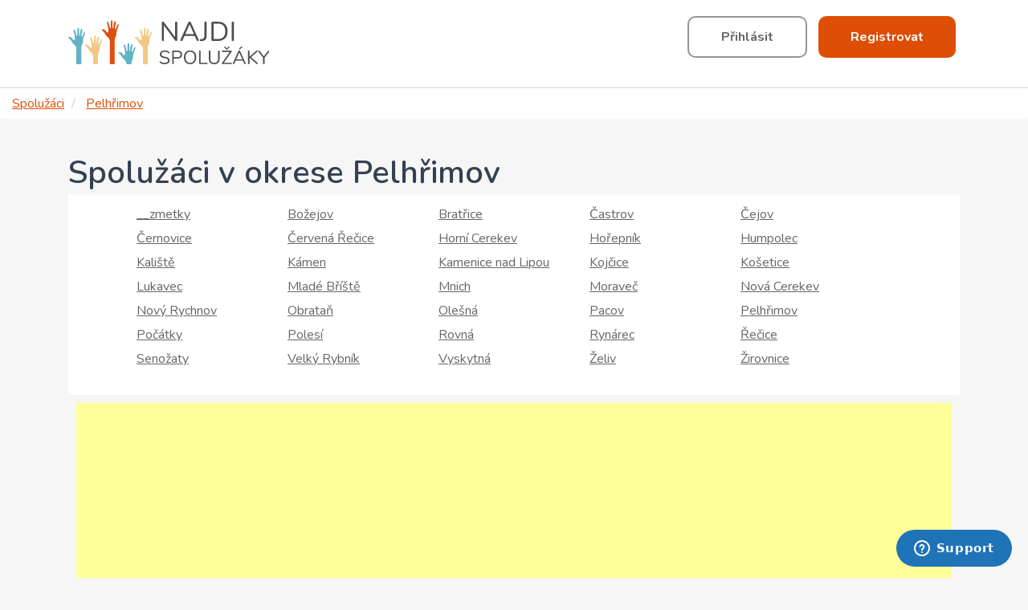

--- FILE ---
content_type: text/html; charset=utf-8
request_url: https://najdispoluzaky.cz/okres/45/
body_size: 4574
content:
<!DOCTYPE html>
<html lang="cs">
<head>
    <meta charset="UTF-8">
    <meta name="viewport" content="width=device-width, initial-scale=1.0, maximum-scale=1.0, user-scalable=1">
    <title>Spolužáci v okrese Pelhřimov | Najdispoluzaky.cz</title>
    <meta name="twitter:title" content="Spolužáci v okrese Pelhřimov |">
    <meta property="og:image" content="https://najdispoluzaky.cz/images/graduation.jpg">
    <meta name="twitter:image" content="https://najdispoluzaky.cz/images/graduation.jpg">
    <meta name="twitter:card" content="summary_large_image">
    <meta name="twitter:site" content="@najdispoluzaky">
    <meta name="twitter:creator" content="@najdispoluzaky">
    <meta name="twitter:description" content="Hledáte bývalé spolužáky? Spolužáci na Vás čekají. Stačí se přihlásit do své třídy a můžete snadno komunikovat nebo pořádat třídní srazy.">
        <meta property="og:title" content="Najdispoluzaky.cz">

    <meta property="og:description"
          content="Spolužáci na Vás čekají. Stačí se přihlásit do své třídy a zavzpomínat.">

    <meta name="description" content="Spolužáci v okrese Pelhřimov čekají na vás. Neváhejte a přihlaste se na Najdispoluzaky.cz, přidejte se do své třídy.">

    <link rel="stylesheet" href="https://cdnjs.cloudflare.com/ajax/libs/font-awesome/4.7.0/css/font-awesome.css">
    <meta name="keywords" content="spoluzaci,spoluzaky,absolventi,spoluzaci.cz">
    <meta name="seznam-wmt" content="i5cQuLhKf099gGCss2WFTCVynBGAVodj">
<link rel="stylesheet" type="text/css" href="/webtemp/c125360b46da.css">
    
    <script>
        dataLayer = [{
            'pageType': "district",
            'isLoggedIn': false
        }];
        var isLoggedIn = false;
    </script>
    <!-- End Google Tag Manager -->
    <script async src="https://pagead2.googlesyndication.com/pagead/js/adsbygoogle.js"></script>
    <script>
        (adsbygoogle = window.adsbygoogle || []).push({
            google_ad_client: "ca-pub-2245060542877588",
            enable_page_level_ads: true
        });
    </script>

    <link
            href="https://fonts.googleapis.com/css?family=Nunito:300,300i,400,400i,600,600i,700,700i&display=fallback"
            rel="stylesheet">

    <script
            src="https://browser.sentry-cdn.com/5.12.4/bundle.min.js"
            integrity="sha384-1mOjLccPe18oBECej92DbE5SVA4k96pJSrB8Apra0TXOATvFxoAUleTrTxalU46I"
            crossorigin="anonymous"></script>
    <script type="text/javascript">
        Sentry.init({
            dsn: 'https://cc2c31e5248d42c6b27be4f96a9634bf@sentry.io/2984612'
        });
    </script>
    <link rel="stylesheet" href="https://use.fontawesome.com/releases/v5.8.2/css/all.css">
    <!-- Google Fonts -->
    <link rel="stylesheet" href="https://fonts.googleapis.com/css?family=Roboto:300,400,500,700&display=swap">

    <link rel="apple-touch-icon" sizes="180x180" href="https://najdispoluzaky.cz/apple-touch-icon.png">
    <link rel="icon" type="image/png" sizes="32x32" href="https://najdispoluzaky.cz/favicon-32x32.png">
    <link rel="icon" type="image/png" sizes="16x16" href="https://najdispoluzaky.cz/favicon-16x16.png">
    <link rel="manifest" href="https://najdispoluzaky.cz/site.webmanifest">
    <link rel="mask-icon" href="https://najdispoluzaky.cz/safari-pinned-tab.svg" color="#5bbad5">
    <meta name="msapplication-TileColor" content="#da532c">
    <meta name="theme-color" content="#ffffff">
    <link rel="canonical" href="https://najdispoluzaky.cz/okres/45/">
    <meta property="og:url" content="https://najdispoluzaky.cz/okres/45/">
    <script src="https://najdispoluzaky.cz/js/library/jquery-3.4.1.min.js"></script>
</head>

<!-- Start of najdispoluzaky Zendesk Widget script -->
<script id="ze-snippet" src="https://static.zdassets.com/ekr/snippet.js?key=bc43aeb4-434e-457a-ab0f-3c96d8092ddd"> </script>
<!-- End of najdispoluzaky Zendesk Widget script -->

<body>
<!-- Google Tag Manager -->
<script>(function (w, d, s, l, i) {
        w[l] = w[l] || [];
        w[l].push({
            'gtm.start':
                new Date().getTime(), event: 'gtm.js'
        });
        var f = d.getElementsByTagName(s)[0],
            j = d.createElement(s), dl = l != 'dataLayer' ? '&l=' + l : '';
        j.async = true;
        j.src =
            'https://www.googletagmanager.com/gtm.js?id=' + i + dl;
        f.parentNode.insertBefore(j, f);
    })(window, document, 'script', 'dataLayer', 'GTM-PT9LD28');</script>
<!-- Google Tag Manager (noscript) -->
<noscript>
    <iframe src="https://www.googletagmanager.com/ns.html?id=GTM-PT9LD28"
            height="0" width="0" style="display:none;visibility:hidden"></iframe>
</noscript>
<!-- End Google Tag Manager (noscript) -->
<script type="application/javascript">
</script>
<div class="box">
<header>
    <div class="inner_box">
        <div class="logotype">
            <a href="/"><img src="https://najdispoluzaky.cz/images/logo-h.svg" alt="Spolužáci logo" title="Spolužáci logo"></a>
        </div>
        <div class="block_login">
            <button class="default show-popup" data-name="login-form">
                <span class="show-popup" data-name="login-form">Přihlásit</span>
            </button>
            <button class="submit show-popup" data-name="register-form">
                <span class="show-popup" data-name="register-form">Registrovat</span>
            </button>
        </div>
        <div class="block_login">
        </div>
        <div class="clear"></div>
    </div>
</header>
<ul class="breadcrumb" vocab="https://schema.org/" typeof="BreadcrumbList">
    <li property="itemListElement" typeof="ListItem">
        <a property="item" typeof="WebPage" href="/">
            <span property="name">Spolužáci</span>
        </a>
        <meta property="position" content="1">
    </li>
    <li property="itemListElement" typeof="ListItem">
        <a property="item" typeof="WebPage" href="/okres/45/">
            <span property="name">Pelhřimov</span>
        </a>
        <meta property="position" content="2">
    </li>
</ul>

    <section class="subpage">
        <div class="inner_box">
            <h1>Spolužáci v okrese Pelhřimov</h1>
            <div class="regions">
                <div class="inner_box">
                    <div class="row">
                        <div class="col p100">
                            <div class="list_5">
                                    <ul>
                                    <li>
                                        <a href="/mesto/3675/">__zmetky  </a>
                                    </li>
                                    
                                    
                                    <li>
                                        <a href="/mesto/3682/">Božejov  </a>
                                    </li>
                                    
                                    
                                    <li>
                                        <a href="/mesto/3683/">Bratřice  </a>
                                    </li>
                                    
                                    
                                    <li>
                                        <a href="/mesto/3689/">Častrov  </a>
                                    </li>
                                    
                                    
                                    <li>
                                        <a href="/mesto/3690/">Čejov  </a>
                                    </li>
                                    
                                    
                                    <li>
                                        <a href="/mesto/3693/">Černovice  </a>
                                    </li>
                                    
                                    
                                    <li>
                                        <a href="/mesto/3694/">Červená Řečice  </a>
                                    </li>
                                    
                                    
                                    <li>
                                        <a href="/mesto/3704/">Horní Cerekev  </a>
                                    </li>
                                    
                                    
                                    <li>
                                        <a href="/mesto/3707/">Hořepník  </a>
                                    </li>
                                    
                                    
                                    <li>
                                        <a href="/mesto/3709/">Humpolec  </a>
                                    </li>
                                    
                                    
                                    <li>
                                        <a href="/mesto/3715/">Kaliště  </a>
                                    </li>
                                    
                                    
                                    <li>
                                        <a href="/mesto/3716/">Kámen  </a>
                                    </li>
                                    
                                    
                                    <li>
                                        <a href="/mesto/3717/">Kamenice nad Lipou  </a>
                                    </li>
                                    
                                    
                                    <li>
                                        <a href="/mesto/3720/">Kojčice  </a>
                                    </li>
                                    
                                    
                                    <li>
                                        <a href="/mesto/3722/">Košetice  </a>
                                    </li>
                                    
                                    
                                    <li>
                                        <a href="/mesto/3733/">Lukavec  </a>
                                    </li>
                                    
                                    
                                    <li>
                                        <a href="/mesto/3737/">Mladé Bříště  </a>
                                    </li>
                                    
                                    
                                    <li>
                                        <a href="/mesto/3738/">Mnich  </a>
                                    </li>
                                    
                                    
                                    <li>
                                        <a href="/mesto/3739/">Moraveč  </a>
                                    </li>
                                    
                                    
                                    <li>
                                        <a href="/mesto/3742/">Nová Cerekev  </a>
                                    </li>
                                    
                                    
                                    <li>
                                        <a href="/mesto/3743/">Nový Rychnov  </a>
                                    </li>
                                    
                                    
                                    <li>
                                        <a href="/mesto/3744/">Obrataň  </a>
                                    </li>
                                    
                                    
                                    <li>
                                        <a href="/mesto/3745/">Olešná  </a>
                                    </li>
                                    
                                    
                                    <li>
                                        <a href="/mesto/3748/">Pacov  </a>
                                    </li>
                                    
                                    
                                    <li>
                                        <a href="/mesto/3750/">Pelhřimov  </a>
                                    </li>
                                    
                                    
                                    <li>
                                        <a href="/mesto/3752/">Počátky  </a>
                                    </li>
                                    
                                    
                                    <li>
                                        <a href="/mesto/3753/">Polesí  </a>
                                    </li>
                                    
                                    
                                    <li>
                                        <a href="/mesto/3759/">Rovná  </a>
                                    </li>
                                    
                                    
                                    <li>
                                        <a href="/mesto/3760/">Rynárec  </a>
                                    </li>
                                    
                                    
                                    <li>
                                        <a href="/mesto/3761/">Řečice  </a>
                                    </li>
                                    
                                    
                                    <li>
                                        <a href="/mesto/3765/">Senožaty  </a>
                                    </li>
                                    
                                    
                                    <li>
                                        <a href="/mesto/3780/">Velký Rybník  </a>
                                    </li>
                                    
                                    
                                    <li>
                                        <a href="/mesto/3786/">Vyskytná  </a>
                                    </li>
                                    
                                    
                                    <li>
                                        <a href="/mesto/3793/">Želiv  </a>
                                    </li>
                                    
                                    
                                    <li>
                                        <a href="/mesto/3795/">Žirovnice  </a>
                                    </li>
                                    </ul>
                            </div>
                        </div>
                        <div class="clear"></div>
                    </div>
                </div>
            </div>
    </section>


        <div class="subpage_ads ab-ads-down">
            <div class="inner_box">
                <script async src="https://pagead2.googlesyndication.com/pagead/js/adsbygoogle.js"></script>
                <!-- Spoluzaci - layout - down -->
                <ins class="adsbygoogle"
                     style="display:block"
                     data-ad-client="ca-pub-2245060542877588"
                     data-ad-slot="3192783205"
                     data-ad-format="auto"
                     data-full-width-responsive="true"></ins>
                <script>
                    (adsbygoogle = window.adsbygoogle || []).push({});
                </script>
            </div>
        </div>


<footer>
    <div class="inner_box">
        <p><a href="/donate/">Podpořte nás</a> -
            <a href="/centrum-napadu/">Centrum nápadů</a> -
            <a href="/statistiky/">Statistiky</a> </p>
    </div>
    <div class="inner_box">
        <p>©2026 - Službu provozuje NajdiSpoluzaky.cz - <a href="/smluvni-podminky/">Všeobecné
                podmínky</a></p>
    </div>
</footer>

<form action="/okres/45/" method="post" id="frm-loginForm-loginForm">
<div class="overlay" id="login-form" style="display: none;">
    <div class="popup_dialog">
        <a href="#" class="close-icon close-popup"></a>
        <h2>Přihlaste se prosím</h2>
        <div class="content">

            <div class="controls">
                <a class="fb btn" href="/okres/45/?do=loginForm-redirectOnFb">
                    <i class="fab fa-facebook fa-fw icon"></i> Přihlásit přes Facebook
                </a>
                <a class="google btn" href="/okres/45/?do=loginForm-redirectOnGoogle">
                    <i class="fab fa-google fa-fw icon"></i> Přihlásit přes Google
                </a>
            </div>
            <div class="row">
                <div class="col p100">
                    <label for="frm-loginForm-loginForm-email">Email</label>
                    <input type="email" name="email" id="frm-loginForm-loginForm-email" required data-nette-rules='[{"op":":filled","msg":"This field is required."},{"op":":email","msg":"Please enter a valid email address."}]'>
                </div>
            </div>
            <div class="row">
                <div class="col p100">
                    <label for="password">
                        Heslo
                        <a href="#" data-name="remember-password-form" class="show-popup" data-hide-popup="1">Nepamatuji
                            si heslo</a>
                    </label>
                    <div>
                        <input type="password" name="password" id="frm-loginForm-loginForm-password" required data-nette-rules='[{"op":":filled","msg":"This field is required."}]' class="password">
                        <span class="fa fa-fw fa-eye field-icon toggle-password"></span>
                    </div>
                </div>
            </div>

            <div class="controls">
                <button class="submit" type="submit" name="_submit" value="Přihlásit se"><span>Přihlásit se</span></button>
                <p>Ještě nemáte účet? <a href="#" data-name="register-form" class="show-popup"
                                         data-hide-popup="1">Zaregistrujte se</a></p>
            </div>

        </div>
    </div>
</div>
<input type="hidden" name="_do" value="loginForm-loginForm-submit"></form>
<form action="/okres/45/" method="post" id="frm-registerForm-registerForm">
<div class="overlay" id="register-form" style="display: none;">
    <div class="popup_dialog">
        <a href="#" class="close-icon close-popup"></a>
        <h2>Registrace</h2>
        <div class="content">
            <p class="registration-B">Pokud už účet máte? <a href="#" data-name="login-form" class="show-popup"
                                      data-hide-popup="1">Můžete se přihlásit</a></p>
                <div class="controls_without_padding">
                    <a class="fb btn" href="/okres/45/?do=registerForm-redirectOnFb">
                        <i class="fab fa-facebook fa-fw icon"></i> Registrovat přes Facebook
                    </a>
                    <a class="google btn" href="/okres/45/?do=registerForm-redirectOnGoogle">
                        <i class="fab fa-google fa-fw icon"></i> Registrovat přes Google
                    </a>
                    <p>nebo</p>
                    <p><strong>Zaregistruj se pomocí své e-mailové adresy</strong></p>
                </div>
                <div class="row">
                    <div class="col p50">
                        <label for="frm-registerForm-registerForm-firstName">Jméno</label>
                        <input type="text" name="firstName" id="frm-registerForm-registerForm-firstName" required data-nette-rules='[{"op":":filled","msg":"Je nutné zadat svoje jméno."}]'>
                    </div>
                    <div class="col p50">
                        <label for="frm-registerForm-registerForm-lastName">Příjmení</label>
                        <input type="text" name="lastName" id="frm-registerForm-registerForm-lastName" required data-nette-rules='[{"op":":filled","msg":"Je nutné zadat svoje příjmení"}]'>
                    </div>
                    <div class="clear"></div>
                </div>
                <div class="row">
                    <div class="col p100">
                        <label>Pohlaví:</label>
                            <div class="radio_wrap">
                                <input type="radio" name="gender" id="frm-registerForm-registerForm-gender-0" required data-nette-rules='[{"op":":filled","msg":"Je nutné vybrat pohlaví."}]' value="0">
                                <span></span>
                                <label for="frm-registerForm-registerForm-gender-0">muž</label>
                            </div>
                            <div class="radio_wrap">
                                <input type="radio" name="gender" id="frm-registerForm-registerForm-gender-1" required data-nette-rules='[{"op":":filled","msg":"Je nutné vybrat pohlaví."}]' value="1">
                                <span></span>
                                <label for="frm-registerForm-registerForm-gender-1">žena</label>
                            </div>
                    </div>
                </div>
                <div class="row">
                    <div class="col p100">
                        <label for="frm-registerForm-registerForm-email">Email</label>
                        <input type="email" name="email" id="frm-registerForm-registerForm-email" required data-nette-rules='[{"op":":filled","msg":"This field is required."},{"op":":email","msg":"Please enter a valid email address."}]'>
                    </div>
                </div>
                <div class="row">
                    <div class="col p100">
                        <label for="frm-registerForm-registerForm-password">Nové heslo</label>
                        <div>
                            <input type="password" name="password" id="frm-registerForm-registerForm-password" required data-nette-rules='[{"op":":filled","msg":"Je nutné zadat heslo."},{"op":":minLength","msg":"Heslo musí mít alespoň 5 znaků","arg":5}]' class="password">
                            <span class="fa fa-fw fa-eye field-icon toggle-password"></span>
                        </div>
                    </div>
                </div>
                <p>
                    Registrací vyjádříte svůj souhlas s <a target="_blank" href="/policy/">Zásadami používání dat</a> a <a target="_blank" href="/smluvni-podminky/">Smluvn&iacute; podm&iacute;nky</a>
                </p>
                <div class="controls">
                    <button class="submit" type="submit" name="_submit" value="Registrace"><span>Zaregistrovat</span></button>
                </div>
        </div>
    </div>
</div>
<input type="hidden" name="_do" value="registerForm-registerForm-submit"></form>
<div class="overlay" id="remember-password-form" style="display: none;">
    <div class="popup_dialog">
        <a href="#" class="close-icon close-popup"></a>
        <h2>Obnovení hesla</h2>

        <div class="content">
            <div class="row">
                <p>Pokud jste zapoměl/a heslo, je možné si ho jednoduše obnovit pomocí tohoto formuláře. Během chvilky
                    vám příjde e-mail. Pomocí, kterého si můžete heslo obnovit.</p>
            </div>
            <form action="/okres/45/" method="post" id="frm-rememberPasswordForm-rememberPasswordForm">
                <div class="row">
                    <div class="col p100">
                        <label for="frm-rememberPasswordForm-rememberPasswordForm-email">Váš email</label>
                        <input type="email" name="email" id="frm-rememberPasswordForm-rememberPasswordForm-email" required data-nette-rules='[{"op":":filled","msg":"This field is required."},{"op":":email","msg":"Please enter a valid email address."}]'>
                    </div>
                </div>
                <div class="controls">
                    <button class="submit" type="submit" name="_submit" value="Odeslat"><span>Obnovit heslo</span></button>
                </div>
            <input type="hidden" name="_do" value="rememberPasswordForm-rememberPasswordForm-submit"><!--[if IE]><input type=IEbug disabled style="display:none"><![endif]-->
</form>

        </div>
    </div>
</div>


</div>
<script src="/webtemp/b7a7f689045e.js"></script>


<script defer src="https://static.cloudflareinsights.com/beacon.min.js/vcd15cbe7772f49c399c6a5babf22c1241717689176015" integrity="sha512-ZpsOmlRQV6y907TI0dKBHq9Md29nnaEIPlkf84rnaERnq6zvWvPUqr2ft8M1aS28oN72PdrCzSjY4U6VaAw1EQ==" data-cf-beacon='{"version":"2024.11.0","token":"3849b4de586c4f0cb295aa9c00b22061","r":1,"server_timing":{"name":{"cfCacheStatus":true,"cfEdge":true,"cfExtPri":true,"cfL4":true,"cfOrigin":true,"cfSpeedBrain":true},"location_startswith":null}}' crossorigin="anonymous"></script>
</body>
</html>


--- FILE ---
content_type: text/html; charset=utf-8
request_url: https://www.google.com/recaptcha/api2/aframe
body_size: 165
content:
<!DOCTYPE HTML><html><head><meta http-equiv="content-type" content="text/html; charset=UTF-8"></head><body><script nonce="1AIeTuvTROwOZtt0ieZFoQ">/** Anti-fraud and anti-abuse applications only. See google.com/recaptcha */ try{var clients={'sodar':'https://pagead2.googlesyndication.com/pagead/sodar?'};window.addEventListener("message",function(a){try{if(a.source===window.parent){var b=JSON.parse(a.data);var c=clients[b['id']];if(c){var d=document.createElement('img');d.src=c+b['params']+'&rc='+(localStorage.getItem("rc::a")?sessionStorage.getItem("rc::b"):"");window.document.body.appendChild(d);sessionStorage.setItem("rc::e",parseInt(sessionStorage.getItem("rc::e")||0)+1);localStorage.setItem("rc::h",'1768722558934');}}}catch(b){}});window.parent.postMessage("_grecaptcha_ready", "*");}catch(b){}</script></body></html>

--- FILE ---
content_type: application/javascript
request_url: https://najdispoluzaky.cz/webtemp/b7a7f689045e.js
body_size: 40056
content:

/* ========================================================================
 * Bootstrap: alert.js v3.3.2
 * http://getbootstrap.com/javascript/#alerts
 * ========================================================================
 * Copyright 2011-2015 Twitter, Inc.
 * Licensed under MIT (https://github.com/twbs/bootstrap/blob/master/LICENSE)
 * ======================================================================== */


+function ($) {
  'use strict';

  // ALERT CLASS DEFINITION
  // ======================

  var dismiss = '[data-dismiss="alert"]'
  var Alert   = function (el) {
    $(el).on('click', dismiss, this.close)
  }

  Alert.VERSION = '3.3.2'

  Alert.TRANSITION_DURATION = 150

  Alert.prototype.close = function (e) {
    var $this    = $(this)
    var selector = $this.attr('data-target')

    if (!selector) {
      selector = $this.attr('href')
      selector = selector && selector.replace(/.*(?=#[^\s]*$)/, '') // strip for ie7
    }

    var $parent = $(selector)

    if (e) e.preventDefault()

    if (!$parent.length) {
      $parent = $this.closest('.alert')
    }

    $parent.trigger(e = $.Event('close.bs.alert'))

    if (e.isDefaultPrevented()) return

    $parent.removeClass('in')

    function removeElement() {
      // detach from parent, fire event then clean up data
      $parent.detach().trigger('closed.bs.alert').remove()
    }

    $.support.transition && $parent.hasClass('fade') ?
      $parent
        .one('bsTransitionEnd', removeElement)
        .emulateTransitionEnd(Alert.TRANSITION_DURATION) :
      removeElement()
  }


  // ALERT PLUGIN DEFINITION
  // =======================

  function Plugin(option) {
    return this.each(function () {
      var $this = $(this)
      var data  = $this.data('bs.alert')

      if (!data) $this.data('bs.alert', (data = new Alert(this)))
      if (typeof option == 'string') data[option].call($this)
    })
  }

  var old = $.fn.alert

  $.fn.alert             = Plugin
  $.fn.alert.Constructor = Alert


  // ALERT NO CONFLICT
  // =================

  $.fn.alert.noConflict = function () {
    $.fn.alert = old
    return this
  }


  // ALERT DATA-API
  // ==============

  $(document).on('click.bs.alert.data-api', dismiss, Alert.prototype.close)

}(jQuery);

/*! netteForms.js | (c) 2004, 2020 David Grudl (https://davidgrudl.com) */
(function(n,e){if(n.JSON)if("function"===typeof define&&define.amd)define(function(){return e(n)});else if("object"===typeof module&&"object"===typeof module.exports)module.exports=e(n);else{var v=!n.Nette||!n.Nette.noInit;n.Nette=e(n);v&&n.Nette.initOnLoad()}})("undefined"!==typeof window?window:this,function(n){var e={},v={},t={},y=new n.WeakMap;e.formErrors=[];e.version="3.0";e.invalidNumberMessage="Please enter a valid value.";e.onDocumentReady=function(a){"loading"!==document.readyState?a.call(this):
    document.addEventListener("DOMContentLoaded",a)};e.getValue=function(a){var c;if(a){if(a.tagName){if("radio"===a.type){var b=a.form.elements;for(c=0;c<b.length;c++)if(b[c].name===a.name&&b[c].checked)return b[c].value;return null}if("file"===a.type)return a.files||a.value;if("select"===a.tagName.toLowerCase()){c=a.selectedIndex;b=a.options;var d=[];if("select-one"===a.type)return 0>c?null:b[c].value;for(c=0;c<b.length;c++)b[c].selected&&d.push(b[c].value);return d}if(a.name&&"[]"===a.name.substr(-2)){b=
    a.form.elements[a.name].tagName?[a]:a.form.elements[a.name];d=[];for(c=0;c<b.length;c++)("checkbox"!==b[c].type||b[c].checked)&&d.push(b[c].value);return d}return"checkbox"===a.type?a.checked:"textarea"===a.tagName.toLowerCase()?a.value.replace("\r",""):a.value.replace("\r","").replace(/^\s+|\s+$/g,"")}return a[0]?e.getValue(a[0]):null}return null};e.getEffectiveValue=function(a,c){var b=e.getValue(a);a.getAttribute&&b===a.getAttribute("data-nette-empty-value")&&(b="");c&&void 0===v[a.name]&&(v[a.name]=
    !0,b={value:b},e.validateControl(a,null,!0,b),b=b.value,delete v[a.name]);return b};e.validateControl=function(a,c,b,d,f){var g=!c;a=a.tagName?a:a[0];c=c||JSON.parse(a.getAttribute("data-nette-rules")||"[]");d=void 0===d?{value:e.getEffectiveValue(a)}:d;f=void 0===f?!e.validateRule(a,":filled",null,d):f;for(var k=0,r=c.length;k<r;k++){var h=c[k],p=h.op.match(/(~)?([^?]+)/),q=h.control?a.form.elements.namedItem(h.control):a;h.neg=p[1];h.op=p[2];h.condition=!!h.rules;if(q&&(!f||h.condition||":filled"===
    h.op)&&(q=q.tagName?q:q[0],p=e.validateRule(q,h.op,h.arg,a===q?d:void 0),null!==p))if(h.neg&&(p=!p),h.condition&&p){if(!e.validateControl(a,h.rules,b,d,":blank"===h.op?!1:f))return!1}else if(!h.condition&&!p&&!e.isDisabled(q)){if(!b){var l=Array.isArray(h.arg)?h.arg:[h.arg];c=h.msg.replace(/%(value|\d+)/g,function(m,x){return e.getValue("value"===x?q:a.form.elements.namedItem(l[x].control))});e.addError(q,c)}return!1}}return"number"!==a.type||a.validity.valid?!0:(g&&!b&&e.addError(a,e.invalidNumberMessage),
    !1)};e.validateForm=function(a,c){var b=a.form||a,d=!1;e.formErrors=[];if(b["nette-submittedBy"]&&null!==b["nette-submittedBy"].getAttribute("formnovalidate"))if(d=JSON.parse(b["nette-submittedBy"].getAttribute("data-nette-validation-scope")||"[]"),d.length)d=new RegExp("^("+d.join("-|")+"-)");else return e.showFormErrors(b,[]),!0;var f={},g;for(g=0;g<b.elements.length;g++){var k=b.elements[g];if(!k.tagName||k.tagName.toLowerCase()in{input:1,select:1,textarea:1,button:1}){if("radio"===k.type){if(f[k.name])continue;
    f[k.name]=!0}if(!(d&&!k.name.replace(/]\[|\[|]|$/g,"-").match(d)||e.isDisabled(k)||e.validateControl(k,null,c)||e.formErrors.length))return!1}}d=!e.formErrors.length;e.showFormErrors(b,e.formErrors);return d};e.isDisabled=function(a){if("radio"===a.type){for(var c=0,b=a.form.elements;c<b.length;c++)if(b[c].name===a.name&&!b[c].disabled)return!1;return!0}return a.disabled};e.addError=function(a,c){e.formErrors.push({element:a,message:c})};e.showFormErrors=function(a,c){for(var b=[],d,f=0;f<c.length;f++){var g=
    c[f].element,k=c[f].message;0>b.indexOf(k)&&(b.push(k),!d&&g.focus&&(d=g))}b.length&&(alert(b.join("\n")),d&&d.focus())};e.validateRule=function(a,c,b,d){d=void 0===d?{value:e.getEffectiveValue(a,!0)}:d;":"===c.charAt(0)&&(c=c.substr(1));c=c.replace("::","_");c=c.replace(/\\/g,"");for(var f=Array.isArray(b)?b.slice(0):[b],g=0,k=f.length;g<k;g++)if(f[g]&&f[g].control){var r=a.form.elements.namedItem(f[g].control);f[g]=r===a?d.value:e.getEffectiveValue(r,!0)}return e.validators[c]?e.validators[c](a,
    Array.isArray(b)?f:f[0],d.value,d):null};e.validators={filled:function(a,c,b){return"number"===a.type&&a.validity.badInput?!0:""!==b&&!1!==b&&null!==b&&(!Array.isArray(b)||!!b.length)&&(!n.FileList||!(b instanceof n.FileList)||b.length)},blank:function(a,c,b){return!e.validators.filled(a,c,b)},valid:function(a){return e.validateControl(a,null,!0)},equal:function(a,c,b){function d(r){return"number"===typeof r||"string"===typeof r?""+r:!0===r?"1":""}if(void 0===c)return null;b=Array.isArray(b)?b:[b];
        c=Array.isArray(c)?c:[c];a=0;var f=b.length;a:for(;a<f;a++){for(var g=0,k=c.length;g<k;g++)if(d(b[a])===d(c[g]))continue a;return!1}return!0},notEqual:function(a,c,b){return void 0===c?null:!e.validators.equal(a,c,b)},minLength:function(a,c,b){if("number"===a.type){if(a.validity.tooShort)return!1;if(a.validity.badInput)return null}return b.length>=c},maxLength:function(a,c,b){if("number"===a.type){if(a.validity.tooLong)return!1;if(a.validity.badInput)return null}return b.length<=c},length:function(a,
                                                                                                                                                                                                                                                                                                                                                                                                                                                                                                                               c,b){if("number"===a.type){if(a.validity.tooShort||a.validity.tooLong)return!1;if(a.validity.badInput)return null}c=Array.isArray(c)?c:[c,c];return(null===c[0]||b.length>=c[0])&&(null===c[1]||b.length<=c[1])},email:function(a,c,b){return/^("([ !#-[\]-~]|\\[ -~])+"|[-a-z0-9!#$%&'*+/=?^_`{|}~]+(\.[-a-z0-9!#$%&'*+/=?^_`{|}~]+)*)@([0-9a-z\u00C0-\u02FF\u0370-\u1EFF]([-0-9a-z\u00C0-\u02FF\u0370-\u1EFF]{0,61}[0-9a-z\u00C0-\u02FF\u0370-\u1EFF])?\.)+[a-z\u00C0-\u02FF\u0370-\u1EFF]([-0-9a-z\u00C0-\u02FF\u0370-\u1EFF]{0,17}[a-z\u00C0-\u02FF\u0370-\u1EFF])?$/i.test(b)},
    url:function(a,c,b,d){/^[a-z\d+.-]+:/.test(b)||(b="http://"+b);return/^https?:\/\/((([-_0-9a-z\u00C0-\u02FF\u0370-\u1EFF]+\.)*[0-9a-z\u00C0-\u02FF\u0370-\u1EFF]([-0-9a-z\u00C0-\u02FF\u0370-\u1EFF]{0,61}[0-9a-z\u00C0-\u02FF\u0370-\u1EFF])?\.)?[a-z\u00C0-\u02FF\u0370-\u1EFF]([-0-9a-z\u00C0-\u02FF\u0370-\u1EFF]{0,17}[a-z\u00C0-\u02FF\u0370-\u1EFF])?|\d{1,3}\.\d{1,3}\.\d{1,3}\.\d{1,3}|\[[0-9a-f:]{3,39}\])(:\d{1,5})?(\/\S*)?$/i.test(b)?(d.value=b,!0):!1},regexp:function(a,c,b){a="string"===typeof c?c.match(/^\/(.*)\/([imu]*)$/):
        !1;try{return a&&(new RegExp(a[1],a[2].replace("u",""))).test(b)}catch(d){}},pattern:function(a,c,b,d,f){if("string"!==typeof c)return null;try{try{var g=new RegExp("^(?:"+c+")$",f?"ui":"u")}catch(k){g=new RegExp("^(?:"+c+")$",f?"i":"")}if(n.FileList&&b instanceof FileList){for(a=0;a<b.length;a++)if(!g.test(b[a].name))return!1;return!0}return g.test(b)}catch(k){}},patternCaseInsensitive:function(a,c,b){return e.validators.pattern(a,c,b,null,!0)},numeric:function(a,c,b){return"number"===a.type&&a.validity.badInput?
        !1:/^[0-9]+$/.test(b)},integer:function(a,c,b){return"number"===a.type&&a.validity.badInput?!1:/^-?[0-9]+$/.test(b)},"float":function(a,c,b,d){if("number"===a.type&&a.validity.badInput)return!1;b=b.replace(/ +/g,"").replace(/,/g,".");return/^-?[0-9]*\.?[0-9]+$/.test(b)?(d.value=b,!0):!1},min:function(a,c,b){if("number"===a.type){if(a.validity.rangeUnderflow)return!1;if(a.validity.badInput)return null}return null===c||parseFloat(b)>=c},max:function(a,c,b){if("number"===a.type){if(a.validity.rangeOverflow)return!1;
        if(a.validity.badInput)return null}return null===c||parseFloat(b)<=c},range:function(a,c,b){if("number"===a.type){if(a.validity.rangeUnderflow||a.validity.rangeOverflow)return!1;if(a.validity.badInput)return null}return Array.isArray(c)?(null===c[0]||parseFloat(b)>=c[0])&&(null===c[1]||parseFloat(b)<=c[1]):null},submitted:function(a){return a.form["nette-submittedBy"]===a},fileSize:function(a,c,b){if(n.FileList)for(a=0;a<b.length;a++)if(b[a].size>c)return!1;return!0},mimeType:function(a,c,b){c=Array.isArray(c)?
        c:[c];for(var d=0,f=c.length,g=[];d<f;d++)g.push("^"+c[d].replace(/([^\w])/g,"\\$1").replace("\\*",".*")+"$");g=new RegExp(g.join("|"));if(n.FileList&&b instanceof FileList)for(d=0;d<b.length;d++){if(b[d].type&&!g.test(b[d].type))return!1;if(a.validity.badInput)return null}return!0},image:function(a,c,b){return e.validators.mimeType(a,["image/gif","image/png","image/jpeg","image/webp"],b)},"static":function(a,c){return c}};e.toggleForm=function(a,c){var b;t={};for(b=0;b<a.elements.length;b++)a.elements[b].tagName.toLowerCase()in
{input:1,select:1,textarea:1,button:1}&&e.toggleControl(a.elements[b],null,null,!c);for(b in t)e.toggle(b,t[b].state,t[b].elem,c)};e.toggleControl=function(a,c,b,d,f,g){c=c||JSON.parse(a.getAttribute("data-nette-rules")||"[]");f=void 0===f?{value:e.getEffectiveValue(a)}:f;g=void 0===g?!e.validateRule(a,":filled",null,f):g;for(var k=!1,r=function(z){e.toggleForm(a.form,z)},h,p=0,q=c.length;p<q;p++){var l=c[p];h=l.op.match(/(~)?([^?]+)/);var m=l.control?a.form.elements.namedItem(l.control):a;l.neg=
    h[1];l.op=h[2];l.condition=!!l.rules;if(m&&(!g||l.condition||":filled"===l.op)){h=b;if(!1!==b){h=e.validateRule(m,l.op,l.arg,a===m?f:void 0);if(null===h)continue;else l.neg&&(h=!h);l.condition||(b=h)}if(l.condition&&e.toggleControl(a,l.rules,h,d,f,":blank"===l.op?!1:g)||l.toggle){k=!0;if(d){var x=m.tagName?m.name:m[0].name;m=m.tagName?m.form.elements:m;for(var u=0;u<m.length;u++)m[u].name!==x||y.has(m[u])||(m[u].addEventListener("change",r),y.set(m[u],null))}for(var w in l.toggle||[])t[w]=t[w]||{elem:a},
    t[w].state=t[w].state||(l.toggle[w]?h:!h)}}}return k};e.toggle=function(a,c,b,d){/^\w[\w.:-]*$/.test(a)&&(a="#"+a);a=document.querySelectorAll(a);for(b=0;b<a.length;b++)a[b].hidden=!c};e.compactCheckboxes=function(a){var c,b={};for(c=0;c<a.elements.length;c++){var d=a.elements[c];if(d.tagName&&"input"===d.tagName.toLowerCase()&&"checkbox"===d.type){if(d.name&&"[]"===d.name.substr(-2)){var f=d.name.substr(0,d.name.length-2);d.removeAttribute("name");d.setAttribute("data-nette-name",f)}if(f=d.getAttribute("data-nette-name"))b[f]=
    b[f]||[],d.checked&&!d.disabled&&b[f].push(d.value)}}for(f in b)void 0===a.elements[f]&&(d=document.createElement("input"),d.setAttribute("name",f),d.setAttribute("type","hidden"),a.appendChild(d)),a.elements[f].value=b[f].join(","),a.elements[f].disabled=0===b[f].length};e.initForm=function(a){"get"===a.method&&a.hasAttribute("data-nette-compact")&&a.addEventListener("submit",function(){e.compactCheckboxes(a)});a:{for(var c=0;c<a.elements.length;c++)if(a.elements[c].getAttribute("data-nette-rules"))break a;
    return}e.toggleForm(a);a.noValidate||(a.noValidate=!0,a.addEventListener("submit",function(b){e.validateForm(a)||(b.stopPropagation(),b.preventDefault())}))};e.initOnLoad=function(){e.onDocumentReady(function(){for(var a=0;a<document.forms.length;a++)e.initForm(document.forms[a]);document.body.addEventListener("click",function(c){for(c=c.target;c;){if(c.form&&c.type in{submit:1,image:1}){c.form["nette-submittedBy"]=c;break}c=c.parentNode}})})};e.webalize=function(a){a=a.toLowerCase();var c="",b;for(b=
                                                                                                                                                                                                                                                                                                                                                                                                                                                                                                                                0;b<a.length;b++){var d=e.webalizeTable[a.charAt(b)];c+=d?d:a.charAt(b)}return c.replace(/[^a-z0-9]+/g,"-").replace(/^-|-$/g,"")};e.webalizeTable={"\u00e1":"a","\u00e4":"a","\u010d":"c","\u010f":"d","\u00e9":"e","\u011b":"e","\u00ed":"i","\u013e":"l","\u0148":"n","\u00f3":"o","\u00f4":"o","\u0159":"r","\u0161":"s","\u0165":"t","\u00fa":"u","\u016f":"u","\u00fd":"y","\u017e":"z"};return e});
/**
 * AJAX Nette Framework plugin for jQuery
 *
 * @copyright Copyright (c) 2009, 2010 Jan Marek
 * @copyright Copyright (c) 2009, 2010 David Grudl
 * @copyright Copyright (c) 2012-2014 Vojtěch Dobeš
 * @license MIT
 *
 * @version 2.3.0
 */

(function (window, $, undefined) {

    if (typeof $ !== 'function') {
        return console.error('nette.ajax.js: jQuery is missing, load it please');
    }

    var nette = function () {
        var inner = {
            self: this,
            initialized: false,
            contexts: {},
            on: {
                init: {},
                load: {},
                prepare: {},
                before: {},
                start: {},
                success: {},
                complete: {},
                error: {}
            },
            fire: function () {
                var result = true;
                var args = Array.prototype.slice.call(arguments);
                var props = args.shift();
                var name = (typeof props === 'string') ? props : props.name;
                var off = (typeof props === 'object') ? props.off || {} : {};
                args.push(inner.self);
                $.each(inner.on[name], function (index, reaction) {
                    if (reaction === undefined || $.inArray(index, off) !== -1) return true;
                    var temp = reaction.apply(inner.contexts[index], args);
                    return result = (temp === undefined || temp);
                });
                return result;
            },
            requestHandler: function (e) {
                var xhr = inner.self.ajax({}, this, e);
                if (xhr && xhr._returnFalse) { // for IE 8
                    return false;
                }
            },
            ext: function (callbacks, context, name) {
                while (!name) {
                    name = 'ext_' + Math.random();
                    if (inner.contexts[name]) {
                        name = undefined;
                    }
                }

                $.each(callbacks, function (event, callback) {
                    inner.on[event][name] = callback;
                });
                inner.contexts[name] = $.extend(context ? context : {}, {
                    name: function () {
                        return name;
                    },
                    ext: function (name, force) {
                        var ext = inner.contexts[name];
                        if (!ext && force) throw "Extension '" + this.name() + "' depends on disabled extension '" + name + "'.";
                        return ext;
                    }
                });
            }
        };

        /**
         * Allows manipulation with extensions.
         * When called with 1. argument only, it returns extension with given name.
         * When called with 2. argument equal to false, it removes extension entirely.
         * When called with 2. argument equal to hash of event callbacks, it adds new extension.
         *
         * @param  {string} Name of extension
         * @param  {bool|object|null} Set of callbacks for any events OR false for removing extension.
         * @param  {object|null} Context for added extension
         * @return {$.nette|object} Provides a fluent interface OR returns extensions with given name
         */
        this.ext = function (name, callbacks, context) {
            if (typeof name === 'object') {
                inner.ext(name, callbacks);
            } else if (callbacks === undefined) {
                return inner.contexts[name];
            } else if (!callbacks) {
                $.each(['init', 'load', 'prepare', 'before', 'start', 'success', 'complete', 'error'], function (index, event) {
                    inner.on[event][name] = undefined;
                });
                inner.contexts[name] = undefined;
            } else if (typeof name === 'string' && inner.contexts[name] !== undefined) {
                throw "Cannot override already registered nette-ajax extension '" + name + "'.";
            } else {
                inner.ext(callbacks, context, name);
            }
            return this;
        };

        /**
         * Initializes the plugin:
         * - fires 'init' event, then 'load' event
         * - when called with any arguments, it will override default 'init' extension
         *   with provided callbacks
         *
         * @param  {function|object|null} Callback for 'load' event or entire set of callbacks for any events
         * @param  {object|null} Context provided for callbacks in first argument
         * @return {$.nette} Provides a fluent interface
         */
        this.init = function (load, loadContext) {
            if (inner.initialized) throw 'Cannot initialize nette-ajax twice.';

            if (typeof load === 'function') {
                this.ext('init', null);
                this.ext('init', {
                    load: load
                }, loadContext);
            } else if (typeof load === 'object') {
                this.ext('init', null);
                this.ext('init', load, loadContext);
            } else if (load !== undefined) {
                throw 'Argument of init() can be function or function-hash only.';
            }

            inner.initialized = true;

            inner.fire('init');
            this.load();
            return this;
        };

        /**
         * Fires 'load' event
         *
         * @return {$.nette} Provides a fluent interface
         */
        this.load = function () {
            inner.fire('load', inner.requestHandler);
            return this;
        };

        /**
         * Executes AJAX request. Attaches listeners and events.
         *
         * @param  {object|string} settings or URL
         * @param  {Element|null} ussually Anchor or Form
         * @param  {event|null} event causing the request
         * @return {jqXHR|null}
         */
        this.ajax = function (settings, ui, e) {
            if ($.type(settings) === 'string') {
                settings = {url: settings};
            }
            if (!settings.nette && ui && e) {
                var $el = $(ui), xhr, originalBeforeSend;
                var analyze = settings.nette = {
                    e: e,
                    ui: ui,
                    el: $el,
                    isForm: $el.is('form'),
                    isSubmit: $el.is('input[type=submit]') || $el.is('button[type=submit]'),
                    isImage: $el.is('input[type=image]'),
                    form: null
                };

                if (analyze.isSubmit || analyze.isImage) {
                    analyze.form = analyze.el.closest('form');
                } else if (analyze.isForm) {
                    analyze.form = analyze.el;
                }

                if (!settings.url) {
                    settings.url = analyze.form ? analyze.form.attr('action') || window.location.pathname + window.location.search : ui.href;
                }
                if (!settings.type) {
                    settings.type = analyze.form ? analyze.form.attr('method') : 'get';
                }

                if ($el.is('[data-ajax-off]')) {
                    var rawOff = $el.attr('data-ajax-off');
                    if (rawOff.indexOf('[') === 0) {
                        settings.off = $el.data('ajaxOff');
                    } else if (rawOff.indexOf(',') !== -1) {
                        settings.off = rawOff.split(',');
                    } else if (rawOff.indexOf(' ') !== -1) {
                        settings.off = rawOff.split(' ');
                    } else {
                        settings.off = rawOff;
                    }
                    if (typeof settings.off === 'string') settings.off = [settings.off];
                    settings.off = $.grep($.each(settings.off, function (off) {
                        return $.trim(off);
                    }), function (off) {
                        return off.length;
                    });
                }
            }

            inner.fire({
                name: 'prepare',
                off: settings.off || {}
            }, settings);
            if (settings.prepare) {
                settings.prepare(settings);
            }

            originalBeforeSend = settings.beforeSend;
            settings.beforeSend = function (xhr, settings) {
                var result = inner.fire({
                    name: 'before',
                    off: settings.off || {}
                }, xhr, settings);
                if ((result || result === undefined) && originalBeforeSend) {
                    result = originalBeforeSend(xhr, settings);
                }
                return result;
            };

            return this.handleXHR($.ajax(settings), settings);
        };

        /**
         * Binds extension callbacks to existing XHR object
         *
         * @param  {jqXHR|null}
         * @param  {object} settings
         * @return {jqXHR|null}
         */
        this.handleXHR = function (xhr, settings) {
            settings = settings || {};

            if (xhr && (typeof xhr.statusText === 'undefined' || xhr.statusText !== 'canceled')) {
                xhr.done(function (payload, status, xhr) {
                    inner.fire({
                        name: 'success',
                        off: settings.off || {}
                    }, payload, status, xhr, settings);
                }).fail(function (xhr, status, error) {
                    inner.fire({
                        name: 'error',
                        off: settings.off || {}
                    }, xhr, status, error, settings);
                }).always(function (xhr, status) {
                    inner.fire({
                        name: 'complete',
                        off: settings.off || {}
                    }, xhr, status, settings);
                });
                inner.fire({
                    name: 'start',
                    off: settings.off || {}
                }, xhr, settings);
                if (settings.start) {
                    settings.start(xhr, settings);
                }
            }
            return xhr;
        };
    };

    $.nette = new ($.extend(nette, $.nette ? $.nette : {}));

    $.fn.netteAjax = function (e, options) {
        return $.nette.ajax(options || {}, this[0], e);
    };

    $.fn.netteAjaxOff = function () {
        return this.off('.nette');
    };

    $.nette.ext('validation', {
        before: function (xhr, settings) {
            if (!settings.nette) return true;
            else var analyze = settings.nette;
            var e = analyze.e;

            var validate = $.extend(this.defaults, settings.validate || (function () {
                if (!analyze.el.is('[data-ajax-validate]')) return;
                var attr = analyze.el.data('ajaxValidate');
                if (attr === false) return {
                    keys: false,
                    url: false,
                    form: false
                }; else if (typeof attr === 'object') return attr;
            })() || {});

            var passEvent = false;
            if (analyze.el.attr('data-ajax-pass') !== undefined) {
                passEvent = analyze.el.data('ajaxPass');
                passEvent = typeof passEvent === 'bool' ? passEvent : true;
            }

            if (validate.keys) {
                // thx to @vrana
                var explicitNoAjax = e.button || e.ctrlKey || e.shiftKey || e.altKey || e.metaKey;

                if (analyze.form) {
                    if (explicitNoAjax && analyze.isSubmit) {
                        this.explicitNoAjax = true;
                        return false;
                    } else if (analyze.isForm && this.explicitNoAjax) {
                        this.explicitNoAjax = false;
                        return false;
                    }
                } else if (explicitNoAjax) return false;
            }

            if (validate.form && analyze.form) {
                if (analyze.isSubmit || analyze.isImage) {
                    analyze.form.get(0)["nette-submittedBy"] = analyze.el.get(0);
                }
                var notValid;
                if ((typeof Nette.version === 'undefined' || Nette.version == '2.3')) { // Nette 2.3 and older
                    var ie = this.ie();
                    notValid = (analyze.form.get(0).onsubmit && analyze.form.get(0).onsubmit((typeof ie !== 'undefined' && ie < 9) ? undefined : e) === false);
                } else { // Nette 2.4 and up
                    notValid = ((analyze.form.get(0).onsubmit ? analyze.form.triggerHandler('submit') : Nette.validateForm(analyze.form.get(0))) === false)
                }
                if (notValid) {
                    e.stopImmediatePropagation();
                    e.preventDefault();
                    return false;
                }
            }

            if (validate.url) {
                // thx to @vrana
                var urlToValidate = analyze.form ? settings.url : analyze.el.attr('href');
                // Check if URL is absolute
                if (/(?:^[a-z][a-z0-9+.-]*:|\/\/)/.test(urlToValidate)) {
                    // Parse absolute URL
                    var parsedUrl = new URL(urlToValidate);
                    if (/:|^#/.test(parsedUrl['pathname'] + parsedUrl['search'] + parsedUrl['hash'])) return false;
                } else {
                    if (/:|^#/.test(urlToValidate)) return false;
                }
            }

            if (!passEvent) {
                e.stopPropagation();
                e.preventDefault();
                xhr._returnFalse = true; // for IE 8
            }
            return true;
        }
    }, {
        defaults: {
            keys: true,
            url: true,
            form: true
        },
        explicitNoAjax: false,
        ie: function (undefined) { // http://james.padolsey.com/javascript/detect-ie-in-js-using-conditional-comments/
            var v = 3;
            var div = document.createElement('div');
            var all = div.getElementsByTagName('i');
            while (
                div.innerHTML = '<!--[if gt IE ' + (++v) + ']><i></i><![endif]-->',
                    all[0]
                ) ;
            return v > 4 ? v : undefined;
        }
    });

    $.nette.ext('forms', {
        init: function () {
            var snippets;
            if (!window.Nette || !(snippets = this.ext('snippets'))) return;

            snippets.after(function ($el) {
                $el.find('form').each(function () {
                    window.Nette.initForm(this);
                });
            });
        },
        prepare: function (settings) {
            var analyze = settings.nette;
            if (!analyze || !analyze.form) return;
            var e = analyze.e;
            var originalData = settings.data || {};
            var data = {};

            if (analyze.isSubmit) {
                data[analyze.el.attr('name')] = analyze.el.val() || '';
            } else if (analyze.isImage) {
                var offset = analyze.el.offset();
                var name = analyze.el.attr('name');
                var dataOffset = [Math.max(0, e.pageX - offset.left), Math.max(0, e.pageY - offset.top)];

                if (name.indexOf('[', 0) !== -1) { // inside a container
                    data[name] = dataOffset;
                } else {
                    data[name + '.x'] = dataOffset[0];
                    data[name + '.y'] = dataOffset[1];
                }
            }

            // https://developer.mozilla.org/en-US/docs/Web/Guide/Using_FormData_Objects#Sending_files_using_a_FormData_object
            var formMethod = analyze.form.attr('method');
            if (formMethod && formMethod.toLowerCase() === 'post' && 'FormData' in window) {
                var formData = new FormData(analyze.form[0]);
                for (var i in data) {
                    formData.append(i, data[i]);
                }

                if (typeof originalData !== 'string') {
                    for (var i in originalData) {
                        formData.append(i, originalData[i]);
                    }
                }

                // remove empty file inputs as these causes Safari 11 to stall
                // https://stackoverflow.com/questions/49672992/ajax-request-fails-when-sending-formdata-including-empty-file-input-in-safari
               /* if (formData.entries && navigator.userAgent.match(/version\/11(\.[0-9]*)? safari/i)) {
                    for (var pair of formData.entries()) {
                        if (pair[1] instanceof File && pair[1].name === '' && pair[1].size === 0) {
                            formData.delete(pair[0]);
                        }
                    }
                }*/

                if (formData.entries && navigator.userAgent.match(/version\/11(\.[0-9]+)* safari/i)) {
			        var entries = formData.entries();
			        for (var i = 0; i < entries.length; i++) {
				        var pair = entries[i];
				        if (pair[1] instanceof File && pair[1].name === '' && pair[1].size === 0) {
					        formData.delete(pair[0]);
				        }
			        }
		        }

                settings.data = formData;
                settings.processData = false;
                settings.contentType = false;
            } else {
                if (typeof originalData !== 'string') {
                    originalData = $.param(originalData);
                }
                data = $.param(data);
                settings.data = analyze.form.serialize() + (data ? '&' + data : '') + '&' + originalData;
            }
        }
    });

// default snippet handler
    $.nette.ext('snippets', {
        success: function (payload) {
            if (payload.snippets) {
                this.updateSnippets(payload.snippets);
            }
        }
    }, {
        beforeQueue: $.Callbacks(),
        afterQueue: $.Callbacks(),
        completeQueue: $.Callbacks(),
        before: function (callback) {
            this.beforeQueue.add(callback);
        },
        after: function (callback) {
            this.afterQueue.add(callback);
        },
        complete: function (callback) {
            this.completeQueue.add(callback);
        },
        updateSnippets: function (snippets, back) {
            var that = this;
            var elements = [];
            for (var i in snippets) {
                var $el = this.getElement(i);
                if ($el.get(0)) {
                    elements.push($el.get(0));
                }
                this.updateSnippet($el, snippets[i], back);
            }
            $(elements).promise().done(function () {
                that.completeQueue.fire();
            });
        },
        updateSnippet: function ($el, html, back) {
            // Fix for setting document title in IE
            if ($el.is('title')) {
                document.title = html;
            } else {
                this.beforeQueue.fire($el);
                this.applySnippet($el, html, back);
                this.afterQueue.fire($el);
            }
        },
        getElement: function (id) {
            return $('#' + this.escapeSelector(id));
        },
        applySnippet: function ($el, html, back) {
            if (!back && $el.is('[data-ajax-append]')) {
                $el.append(html);
            } else if (!back && $el.is('[data-ajax-prepend]')) {
                $el.prepend(html);
            } else if ($el.html() != html || /<[^>]*script/.test(html)) {
                $el.html(html);
            }
        },
        escapeSelector: function (selector) {
            // thx to @uestla (https://github.com/uestla)
            return selector.replace(/[\!"#\$%&'\(\)\*\+,\.\/:;<=>\?@\[\\\]\^`\{\|\}~]/g, '\\$&');
        }
    });

// support $this->redirect()
    $.nette.ext('redirect', {
        success: function (payload) {
            if (payload.redirect) {
                window.location.href = payload.redirect;
                return false;
            }
        }
    });

// current page state
    $.nette.ext('state', {
        success: function (payload) {
            if (payload.state) {
                this.state = payload.state;
            }
        }
    }, {state: null});

// abort last request if new started
    $.nette.ext('unique', {
        start: function (xhr) {
            if (this.xhr) {
                this.xhr.abort();
            }
            this.xhr = xhr;
        },
        complete: function () {
            this.xhr = null;
        }
    }, {xhr: null});

// option to abort by ESC (thx to @vrana)
    $.nette.ext('abort', {
        init: function () {
            $('body').keydown($.proxy(function (e) {
                if (this.xhr && (e.keyCode.toString() === '27' // Esc
                    && !(e.ctrlKey || e.shiftKey || e.altKey || e.metaKey))
                ) {
                    this.xhr.abort();
                }
            }, this));
        },
        start: function (xhr) {
            this.xhr = xhr;
        },
        complete: function () {
            this.xhr = null;
        }
    }, {xhr: null});

    $.nette.ext('load', {
        success: function () {
            $.nette.load();
        }
    });

// default ajaxification (can be overridden in init())
    $.nette.ext('init', {
        load: function (rh) {
            $(this.linkSelector).off('click.nette', rh).on('click.nette', rh);
            $(this.formSelector).off('submit.nette', rh).on('submit.nette', rh)
                .off('click.nette', ':image', rh).on('click.nette', ':image', rh)
                .off('click.nette', ':submit', rh).on('click.nette', ':submit', rh);
            $(this.buttonSelector).closest('form')
                .off('click.nette', this.buttonSelector, rh).on('click.nette', this.buttonSelector, rh);
        }
    }, {
        linkSelector: 'a.ajax',
        formSelector: 'form.ajax',
        buttonSelector: 'input.ajax[type="submit"], button.ajax[type="submit"], input.ajax[type="image"]'
    });

})(window, window.jQuery);

/*! Select2 4.0.7 | https://github.com/select2/select2/blob/master/LICENSE.md */!function(a){"function"==typeof define&&define.amd?define(["jquery"],a):"object"==typeof module&&module.exports?module.exports=function(b,c){return void 0===c&&(c="undefined"!=typeof window?require("jquery"):require("jquery")(b)),a(c),c}:a(jQuery)}(function(a){var b=function(){if(a&&a.fn&&a.fn.select2&&a.fn.select2.amd)var b=a.fn.select2.amd;var b;return function(){if(!b||!b.requirejs){b?c=b:b={};var a,c,d;!function(b){function e(a,b){return v.call(a,b)}function f(a,b){var c,d,e,f,g,h,i,j,k,l,m,n,o=b&&b.split("/"),p=t.map,q=p&&p["*"]||{};if(a){for(a=a.split("/"),g=a.length-1,t.nodeIdCompat&&x.test(a[g])&&(a[g]=a[g].replace(x,"")),"."===a[0].charAt(0)&&o&&(n=o.slice(0,o.length-1),a=n.concat(a)),k=0;k<a.length;k++)if("."===(m=a[k]))a.splice(k,1),k-=1;else if(".."===m){if(0===k||1===k&&".."===a[2]||".."===a[k-1])continue;k>0&&(a.splice(k-1,2),k-=2)}a=a.join("/")}if((o||q)&&p){for(c=a.split("/"),k=c.length;k>0;k-=1){if(d=c.slice(0,k).join("/"),o)for(l=o.length;l>0;l-=1)if((e=p[o.slice(0,l).join("/")])&&(e=e[d])){f=e,h=k;break}if(f)break;!i&&q&&q[d]&&(i=q[d],j=k)}!f&&i&&(f=i,h=j),f&&(c.splice(0,h,f),a=c.join("/"))}return a}function g(a,c){return function(){var d=w.call(arguments,0);return"string"!=typeof d[0]&&1===d.length&&d.push(null),o.apply(b,d.concat([a,c]))}}function h(a){return function(b){return f(b,a)}}function i(a){return function(b){r[a]=b}}function j(a){if(e(s,a)){var c=s[a];delete s[a],u[a]=!0,n.apply(b,c)}if(!e(r,a)&&!e(u,a))throw new Error("No "+a);return r[a]}function k(a){var b,c=a?a.indexOf("!"):-1;return c>-1&&(b=a.substring(0,c),a=a.substring(c+1,a.length)),[b,a]}function l(a){return a?k(a):[]}function m(a){return function(){return t&&t.config&&t.config[a]||{}}}var n,o,p,q,r={},s={},t={},u={},v=Object.prototype.hasOwnProperty,w=[].slice,x=/\.js$/;p=function(a,b){var c,d=k(a),e=d[0],g=b[1];return a=d[1],e&&(e=f(e,g),c=j(e)),e?a=c&&c.normalize?c.normalize(a,h(g)):f(a,g):(a=f(a,g),d=k(a),e=d[0],a=d[1],e&&(c=j(e))),{f:e?e+"!"+a:a,n:a,pr:e,p:c}},q={require:function(a){return g(a)},exports:function(a){var b=r[a];return void 0!==b?b:r[a]={}},module:function(a){return{id:a,uri:"",exports:r[a],config:m(a)}}},n=function(a,c,d,f){var h,k,m,n,o,t,v,w=[],x=typeof d;if(f=f||a,t=l(f),"undefined"===x||"function"===x){for(c=!c.length&&d.length?["require","exports","module"]:c,o=0;o<c.length;o+=1)if(n=p(c[o],t),"require"===(k=n.f))w[o]=q.require(a);else if("exports"===k)w[o]=q.exports(a),v=!0;else if("module"===k)h=w[o]=q.module(a);else if(e(r,k)||e(s,k)||e(u,k))w[o]=j(k);else{if(!n.p)throw new Error(a+" missing "+k);n.p.load(n.n,g(f,!0),i(k),{}),w[o]=r[k]}m=d?d.apply(r[a],w):void 0,a&&(h&&h.exports!==b&&h.exports!==r[a]?r[a]=h.exports:m===b&&v||(r[a]=m))}else a&&(r[a]=d)},a=c=o=function(a,c,d,e,f){if("string"==typeof a)return q[a]?q[a](c):j(p(a,l(c)).f);if(!a.splice){if(t=a,t.deps&&o(t.deps,t.callback),!c)return;c.splice?(a=c,c=d,d=null):a=b}return c=c||function(){},"function"==typeof d&&(d=e,e=f),e?n(b,a,c,d):setTimeout(function(){n(b,a,c,d)},4),o},o.config=function(a){return o(a)},a._defined=r,d=function(a,b,c){if("string"!=typeof a)throw new Error("See almond README: incorrect module build, no module name");b.splice||(c=b,b=[]),e(r,a)||e(s,a)||(s[a]=[a,b,c])},d.amd={jQuery:!0}}(),b.requirejs=a,b.require=c,b.define=d}}(),b.define("almond",function(){}),b.define("jquery",[],function(){var b=a||$;return null==b&&console&&console.error&&console.error("Select2: An instance of jQuery or a jQuery-compatible library was not found. Make sure that you are including jQuery before Select2 on your web page."),b}),b.define("select2/utils",["jquery"],function(a){function b(a){var b=a.prototype,c=[];for(var d in b){"function"==typeof b[d]&&("constructor"!==d&&c.push(d))}return c}var c={};c.Extend=function(a,b){function c(){this.constructor=a}var d={}.hasOwnProperty;for(var e in b)d.call(b,e)&&(a[e]=b[e]);return c.prototype=b.prototype,a.prototype=new c,a.__super__=b.prototype,a},c.Decorate=function(a,c){function d(){var b=Array.prototype.unshift,d=c.prototype.constructor.length,e=a.prototype.constructor;d>0&&(b.call(arguments,a.prototype.constructor),e=c.prototype.constructor),e.apply(this,arguments)}function e(){this.constructor=d}var f=b(c),g=b(a);c.displayName=a.displayName,d.prototype=new e;for(var h=0;h<g.length;h++){var i=g[h];d.prototype[i]=a.prototype[i]}for(var j=(function(a){var b=function(){};a in d.prototype&&(b=d.prototype[a]);var e=c.prototype[a];return function(){return Array.prototype.unshift.call(arguments,b),e.apply(this,arguments)}}),k=0;k<f.length;k++){var l=f[k];d.prototype[l]=j(l)}return d};var d=function(){this.listeners={}};d.prototype.on=function(a,b){this.listeners=this.listeners||{},a in this.listeners?this.listeners[a].push(b):this.listeners[a]=[b]},d.prototype.trigger=function(a){var b=Array.prototype.slice,c=b.call(arguments,1);this.listeners=this.listeners||{},null==c&&(c=[]),0===c.length&&c.push({}),c[0]._type=a,a in this.listeners&&this.invoke(this.listeners[a],b.call(arguments,1)),"*"in this.listeners&&this.invoke(this.listeners["*"],arguments)},d.prototype.invoke=function(a,b){for(var c=0,d=a.length;c<d;c++)a[c].apply(this,b)},c.Observable=d,c.generateChars=function(a){for(var b="",c=0;c<a;c++){b+=Math.floor(36*Math.random()).toString(36)}return b},c.bind=function(a,b){return function(){a.apply(b,arguments)}},c._convertData=function(a){for(var b in a){var c=b.split("-"),d=a;if(1!==c.length){for(var e=0;e<c.length;e++){var f=c[e];f=f.substring(0,1).toLowerCase()+f.substring(1),f in d||(d[f]={}),e==c.length-1&&(d[f]=a[b]),d=d[f]}delete a[b]}}return a},c.hasScroll=function(b,c){var d=a(c),e=c.style.overflowX,f=c.style.overflowY;return(e!==f||"hidden"!==f&&"visible"!==f)&&("scroll"===e||"scroll"===f||(d.innerHeight()<c.scrollHeight||d.innerWidth()<c.scrollWidth))},c.escapeMarkup=function(a){var b={"\\":"&#92;","&":"&amp;","<":"&lt;",">":"&gt;",'"':"&quot;","'":"&#39;","/":"&#47;"};return"string"!=typeof a?a:String(a).replace(/[&<>"'\/\\]/g,function(a){return b[a]})},c.appendMany=function(b,c){if("1.7"===a.fn.jquery.substr(0,3)){var d=a();a.map(c,function(a){d=d.add(a)}),c=d}b.append(c)},c.__cache={};var e=0;return c.GetUniqueElementId=function(a){var b=a.getAttribute("data-select2-id");return null==b&&(a.id?(b=a.id,a.setAttribute("data-select2-id",b)):(a.setAttribute("data-select2-id",++e),b=e.toString())),b},c.StoreData=function(a,b,d){var e=c.GetUniqueElementId(a);c.__cache[e]||(c.__cache[e]={}),c.__cache[e][b]=d},c.GetData=function(b,d){var e=c.GetUniqueElementId(b);return d?c.__cache[e]&&null!=c.__cache[e][d]?c.__cache[e][d]:a(b).data(d):c.__cache[e]},c.RemoveData=function(a){var b=c.GetUniqueElementId(a);null!=c.__cache[b]&&delete c.__cache[b]},c}),b.define("select2/results",["jquery","./utils"],function(a,b){function c(a,b,d){this.$element=a,this.data=d,this.options=b,c.__super__.constructor.call(this)}return b.Extend(c,b.Observable),c.prototype.render=function(){var b=a('<ul class="select2-results__options" role="tree"></ul>');return this.options.get("multiple")&&b.attr("aria-multiselectable","true"),this.$results=b,b},c.prototype.clear=function(){this.$results.empty()},c.prototype.displayMessage=function(b){var c=this.options.get("escapeMarkup");this.clear(),this.hideLoading();var d=a('<li role="treeitem" aria-live="assertive" class="select2-results__option"></li>'),e=this.options.get("translations").get(b.message);d.append(c(e(b.args))),d[0].className+=" select2-results__message",this.$results.append(d)},c.prototype.hideMessages=function(){this.$results.find(".select2-results__message").remove()},c.prototype.append=function(a){this.hideLoading();var b=[];if(null==a.results||0===a.results.length)return void(0===this.$results.children().length&&this.trigger("results:message",{message:"noResults"}));a.results=this.sort(a.results);for(var c=0;c<a.results.length;c++){var d=a.results[c],e=this.option(d);b.push(e)}this.$results.append(b)},c.prototype.position=function(a,b){b.find(".select2-results").append(a)},c.prototype.sort=function(a){return this.options.get("sorter")(a)},c.prototype.highlightFirstItem=function(){var a=this.$results.find(".select2-results__option[aria-selected]"),b=a.filter("[aria-selected=true]");b.length>0?b.first().trigger("mouseenter"):a.first().trigger("mouseenter"),this.ensureHighlightVisible()},c.prototype.setClasses=function(){var c=this;this.data.current(function(d){var e=a.map(d,function(a){return a.id.toString()});c.$results.find(".select2-results__option[aria-selected]").each(function(){var c=a(this),d=b.GetData(this,"data"),f=""+d.id;null!=d.element&&d.element.selected||null==d.element&&a.inArray(f,e)>-1?c.attr("aria-selected","true"):c.attr("aria-selected","false")})})},c.prototype.showLoading=function(a){this.hideLoading();var b=this.options.get("translations").get("searching"),c={disabled:!0,loading:!0,text:b(a)},d=this.option(c);d.className+=" loading-results",this.$results.prepend(d)},c.prototype.hideLoading=function(){this.$results.find(".loading-results").remove()},c.prototype.option=function(c){var d=document.createElement("li");d.className="select2-results__option";var e={role:"treeitem","aria-selected":"false"};c.disabled&&(delete e["aria-selected"],e["aria-disabled"]="true"),null==c.id&&delete e["aria-selected"],null!=c._resultId&&(d.id=c._resultId),c.title&&(d.title=c.title),c.children&&(e.role="group",e["aria-label"]=c.text,delete e["aria-selected"]);for(var f in e){var g=e[f];d.setAttribute(f,g)}if(c.children){var h=a(d),i=document.createElement("strong");i.className="select2-results__group";a(i);this.template(c,i);for(var j=[],k=0;k<c.children.length;k++){var l=c.children[k],m=this.option(l);j.push(m)}var n=a("<ul></ul>",{class:"select2-results__options select2-results__options--nested"});n.append(j),h.append(i),h.append(n)}else this.template(c,d);return b.StoreData(d,"data",c),d},c.prototype.bind=function(c,d){var e=this,f=c.id+"-results";this.$results.attr("id",f),c.on("results:all",function(a){e.clear(),e.append(a.data),c.isOpen()&&(e.setClasses(),e.highlightFirstItem())}),c.on("results:append",function(a){e.append(a.data),c.isOpen()&&e.setClasses()}),c.on("query",function(a){e.hideMessages(),e.showLoading(a)}),c.on("select",function(){c.isOpen()&&(e.setClasses(),e.options.get("scrollAfterSelect")&&e.highlightFirstItem())}),c.on("unselect",function(){c.isOpen()&&(e.setClasses(),e.options.get("scrollAfterSelect")&&e.highlightFirstItem())}),c.on("open",function(){e.$results.attr("aria-expanded","true"),e.$results.attr("aria-hidden","false"),e.setClasses(),e.ensureHighlightVisible()}),c.on("close",function(){e.$results.attr("aria-expanded","false"),e.$results.attr("aria-hidden","true"),e.$results.removeAttr("aria-activedescendant")}),c.on("results:toggle",function(){var a=e.getHighlightedResults();0!==a.length&&a.trigger("mouseup")}),c.on("results:select",function(){var a=e.getHighlightedResults();if(0!==a.length){var c=b.GetData(a[0],"data");"true"==a.attr("aria-selected")?e.trigger("close",{}):e.trigger("select",{data:c})}}),c.on("results:previous",function(){var a=e.getHighlightedResults(),b=e.$results.find("[aria-selected]"),c=b.index(a);if(!(c<=0)){var d=c-1;0===a.length&&(d=0);var f=b.eq(d);f.trigger("mouseenter");var g=e.$results.offset().top,h=f.offset().top,i=e.$results.scrollTop()+(h-g);0===d?e.$results.scrollTop(0):h-g<0&&e.$results.scrollTop(i)}}),c.on("results:next",function(){var a=e.getHighlightedResults(),b=e.$results.find("[aria-selected]"),c=b.index(a),d=c+1;if(!(d>=b.length)){var f=b.eq(d);f.trigger("mouseenter");var g=e.$results.offset().top+e.$results.outerHeight(!1),h=f.offset().top+f.outerHeight(!1),i=e.$results.scrollTop()+h-g;0===d?e.$results.scrollTop(0):h>g&&e.$results.scrollTop(i)}}),c.on("results:focus",function(a){a.element.addClass("select2-results__option--highlighted")}),c.on("results:message",function(a){e.displayMessage(a)}),a.fn.mousewheel&&this.$results.on("mousewheel",function(a){var b=e.$results.scrollTop(),c=e.$results.get(0).scrollHeight-b+a.deltaY,d=a.deltaY>0&&b-a.deltaY<=0,f=a.deltaY<0&&c<=e.$results.height();d?(e.$results.scrollTop(0),a.preventDefault(),a.stopPropagation()):f&&(e.$results.scrollTop(e.$results.get(0).scrollHeight-e.$results.height()),a.preventDefault(),a.stopPropagation())}),this.$results.on("mouseup",".select2-results__option[aria-selected]",function(c){var d=a(this),f=b.GetData(this,"data");if("true"===d.attr("aria-selected"))return void(e.options.get("multiple")?e.trigger("unselect",{originalEvent:c,data:f}):e.trigger("close",{}));e.trigger("select",{originalEvent:c,data:f})}),this.$results.on("mouseenter",".select2-results__option[aria-selected]",function(c){var d=b.GetData(this,"data");e.getHighlightedResults().removeClass("select2-results__option--highlighted"),e.trigger("results:focus",{data:d,element:a(this)})})},c.prototype.getHighlightedResults=function(){return this.$results.find(".select2-results__option--highlighted")},c.prototype.destroy=function(){this.$results.remove()},c.prototype.ensureHighlightVisible=function(){var a=this.getHighlightedResults();if(0!==a.length){var b=this.$results.find("[aria-selected]"),c=b.index(a),d=this.$results.offset().top,e=a.offset().top,f=this.$results.scrollTop()+(e-d),g=e-d;f-=2*a.outerHeight(!1),c<=2?this.$results.scrollTop(0):(g>this.$results.outerHeight()||g<0)&&this.$results.scrollTop(f)}},c.prototype.template=function(b,c){var d=this.options.get("templateResult"),e=this.options.get("escapeMarkup"),f=d(b,c);null==f?c.style.display="none":"string"==typeof f?c.innerHTML=e(f):a(c).append(f)},c}),b.define("select2/keys",[],function(){return{BACKSPACE:8,TAB:9,ENTER:13,SHIFT:16,CTRL:17,ALT:18,ESC:27,SPACE:32,PAGE_UP:33,PAGE_DOWN:34,END:35,HOME:36,LEFT:37,UP:38,RIGHT:39,DOWN:40,DELETE:46}}),b.define("select2/selection/base",["jquery","../utils","../keys"],function(a,b,c){function d(a,b){this.$element=a,this.options=b,d.__super__.constructor.call(this)}return b.Extend(d,b.Observable),d.prototype.render=function(){var c=a('<span class="select2-selection" role="combobox"  aria-haspopup="true" aria-expanded="false"></span>');return this._tabindex=0,null!=b.GetData(this.$element[0],"old-tabindex")?this._tabindex=b.GetData(this.$element[0],"old-tabindex"):null!=this.$element.attr("tabindex")&&(this._tabindex=this.$element.attr("tabindex")),c.attr("title",this.$element.attr("title")),c.attr("tabindex",this._tabindex),this.$selection=c,c},d.prototype.bind=function(a,b){var d=this,e=(a.id,a.id+"-results");this.container=a,this.$selection.on("focus",function(a){d.trigger("focus",a)}),this.$selection.on("blur",function(a){d._handleBlur(a)}),this.$selection.on("keydown",function(a){d.trigger("keypress",a),a.which===c.SPACE&&a.preventDefault()}),a.on("results:focus",function(a){d.$selection.attr("aria-activedescendant",a.data._resultId)}),a.on("selection:update",function(a){d.update(a.data)}),a.on("open",function(){d.$selection.attr("aria-expanded","true"),d.$selection.attr("aria-owns",e),d._attachCloseHandler(a)}),a.on("close",function(){d.$selection.attr("aria-expanded","false"),d.$selection.removeAttr("aria-activedescendant"),d.$selection.removeAttr("aria-owns"),window.setTimeout(function(){d.$selection.focus()},0),d._detachCloseHandler(a)}),a.on("enable",function(){d.$selection.attr("tabindex",d._tabindex)}),a.on("disable",function(){d.$selection.attr("tabindex","-1")})},d.prototype._handleBlur=function(b){var c=this;window.setTimeout(function(){document.activeElement==c.$selection[0]||a.contains(c.$selection[0],document.activeElement)||c.trigger("blur",b)},1)},d.prototype._attachCloseHandler=function(c){a(document.body).on("mousedown.select2."+c.id,function(c){var d=a(c.target),e=d.closest(".select2");a(".select2.select2-container--open").each(function(){a(this),this!=e[0]&&b.GetData(this,"element").select2("close")})})},d.prototype._detachCloseHandler=function(b){a(document.body).off("mousedown.select2."+b.id)},d.prototype.position=function(a,b){b.find(".selection").append(a)},d.prototype.destroy=function(){this._detachCloseHandler(this.container)},d.prototype.update=function(a){throw new Error("The `update` method must be defined in child classes.")},d}),b.define("select2/selection/single",["jquery","./base","../utils","../keys"],function(a,b,c,d){function e(){e.__super__.constructor.apply(this,arguments)}return c.Extend(e,b),e.prototype.render=function(){var a=e.__super__.render.call(this);return a.addClass("select2-selection--single"),a.html('<span class="select2-selection__rendered"></span><span class="select2-selection__arrow" role="presentation"><b role="presentation"></b></span>'),a},e.prototype.bind=function(a,b){var c=this;e.__super__.bind.apply(this,arguments);var d=a.id+"-container";this.$selection.find(".select2-selection__rendered").attr("id",d).attr("role","textbox").attr("aria-readonly","true"),this.$selection.attr("aria-labelledby",d),this.$selection.on("mousedown",function(a){1===a.which&&c.trigger("toggle",{originalEvent:a})}),this.$selection.on("focus",function(a){}),this.$selection.on("blur",function(a){}),a.on("focus",function(b){a.isOpen()||c.$selection.focus()})},e.prototype.clear=function(){var a=this.$selection.find(".select2-selection__rendered");a.empty(),a.removeAttr("title")},e.prototype.display=function(a,b){var c=this.options.get("templateSelection");return this.options.get("escapeMarkup")(c(a,b))},e.prototype.selectionContainer=function(){return a("<span></span>")},e.prototype.update=function(a){if(0===a.length)return void this.clear();var b=a[0],c=this.$selection.find(".select2-selection__rendered"),d=this.display(b,c);c.empty().append(d),c.attr("title",b.title||b.text)},e}),b.define("select2/selection/multiple",["jquery","./base","../utils"],function(a,b,c){function d(a,b){d.__super__.constructor.apply(this,arguments)}return c.Extend(d,b),d.prototype.render=function(){var a=d.__super__.render.call(this);return a.addClass("select2-selection--multiple"),a.html('<ul class="select2-selection__rendered"></ul>'),a},d.prototype.bind=function(b,e){var f=this;d.__super__.bind.apply(this,arguments),this.$selection.on("click",function(a){f.trigger("toggle",{originalEvent:a})}),this.$selection.on("click",".select2-selection__choice__remove",function(b){if(!f.options.get("disabled")){var d=a(this),e=d.parent(),g=c.GetData(e[0],"data");f.trigger("unselect",{originalEvent:b,data:g})}})},d.prototype.clear=function(){var a=this.$selection.find(".select2-selection__rendered");a.empty(),a.removeAttr("title")},d.prototype.display=function(a,b){var c=this.options.get("templateSelection");return this.options.get("escapeMarkup")(c(a,b))},d.prototype.selectionContainer=function(){return a('<li class="select2-selection__choice"><span class="select2-selection__choice__remove" role="presentation">&times;</span></li>')},d.prototype.update=function(a){if(this.clear(),0!==a.length){for(var b=[],d=0;d<a.length;d++){var e=a[d],f=this.selectionContainer(),g=this.display(e,f);f.append(g),f.attr("title",e.title||e.text),c.StoreData(f[0],"data",e),b.push(f)}var h=this.$selection.find(".select2-selection__rendered");c.appendMany(h,b)}},d}),b.define("select2/selection/placeholder",["../utils"],function(a){function b(a,b,c){this.placeholder=this.normalizePlaceholder(c.get("placeholder")),a.call(this,b,c)}return b.prototype.normalizePlaceholder=function(a,b){return"string"==typeof b&&(b={id:"",text:b}),b},b.prototype.createPlaceholder=function(a,b){var c=this.selectionContainer();return c.html(this.display(b)),c.addClass("select2-selection__placeholder").removeClass("select2-selection__choice"),c},b.prototype.update=function(a,b){var c=1==b.length&&b[0].id!=this.placeholder.id;if(b.length>1||c)return a.call(this,b);this.clear();var d=this.createPlaceholder(this.placeholder);this.$selection.find(".select2-selection__rendered").append(d)},b}),b.define("select2/selection/allowClear",["jquery","../keys","../utils"],function(a,b,c){function d(){}return d.prototype.bind=function(a,b,c){var d=this;a.call(this,b,c),null==this.placeholder&&this.options.get("debug")&&window.console&&console.error&&console.error("Select2: The `allowClear` option should be used in combination with the `placeholder` option."),this.$selection.on("mousedown",".select2-selection__clear",function(a){d._handleClear(a)}),b.on("keypress",function(a){d._handleKeyboardClear(a,b)})},d.prototype._handleClear=function(a,b){if(!this.options.get("disabled")){var d=this.$selection.find(".select2-selection__clear");if(0!==d.length){b.stopPropagation();var e=c.GetData(d[0],"data"),f=this.$element.val();this.$element.val(this.placeholder.id);var g={data:e};if(this.trigger("clear",g),g.prevented)return void this.$element.val(f);for(var h=0;h<e.length;h++)if(g={data:e[h]},this.trigger("unselect",g),g.prevented)return void this.$element.val(f);this.$element.trigger("change"),this.trigger("toggle",{})}}},d.prototype._handleKeyboardClear=function(a,c,d){d.isOpen()||c.which!=b.DELETE&&c.which!=b.BACKSPACE||this._handleClear(c)},d.prototype.update=function(b,d){if(b.call(this,d),!(this.$selection.find(".select2-selection__placeholder").length>0||0===d.length)){var e=this.options.get("translations").get("removeAllItems"),f=a('<span class="select2-selection__clear" title="'+e()+'">&times;</span>');c.StoreData(f[0],"data",d),this.$selection.find(".select2-selection__rendered").prepend(f)}},d}),b.define("select2/selection/search",["jquery","../utils","../keys"],function(a,b,c){function d(a,b,c){a.call(this,b,c)}return d.prototype.render=function(b){var c=a('<li class="select2-search select2-search--inline"><input class="select2-search__field" type="search" tabindex="-1" autocomplete="off" autocorrect="off" autocapitalize="none" spellcheck="false" role="textbox" aria-autocomplete="list" /></li>');this.$searchContainer=c,this.$search=c.find("input");var d=b.call(this);return this._transferTabIndex(),d},d.prototype.bind=function(a,d,e){var f=this;a.call(this,d,e),d.on("open",function(){f.$search.trigger("focus")}),d.on("close",function(){f.$search.val(""),f.$search.removeAttr("aria-activedescendant"),f.$search.trigger("focus")}),d.on("enable",function(){f.$search.prop("disabled",!1),f._transferTabIndex()}),d.on("disable",function(){f.$search.prop("disabled",!0)}),d.on("focus",function(a){f.$search.trigger("focus")}),d.on("results:focus",function(a){f.$search.attr("aria-activedescendant",a.id)}),this.$selection.on("focusin",".select2-search--inline",function(a){f.trigger("focus",a)}),this.$selection.on("focusout",".select2-search--inline",function(a){f._handleBlur(a)}),this.$selection.on("keydown",".select2-search--inline",function(a){if(a.stopPropagation(),f.trigger("keypress",a),f._keyUpPrevented=a.isDefaultPrevented(),a.which===c.BACKSPACE&&""===f.$search.val()){var d=f.$searchContainer.prev(".select2-selection__choice");if(d.length>0){var e=b.GetData(d[0],"data");f.searchRemoveChoice(e),a.preventDefault()}}});var g=document.documentMode,h=g&&g<=11;this.$selection.on("input.searchcheck",".select2-search--inline",function(a){if(h)return void f.$selection.off("input.search input.searchcheck");f.$selection.off("keyup.search")}),this.$selection.on("keyup.search input.search",".select2-search--inline",function(a){if(h&&"input"===a.type)return void f.$selection.off("input.search input.searchcheck");var b=a.which;b!=c.SHIFT&&b!=c.CTRL&&b!=c.ALT&&b!=c.TAB&&f.handleSearch(a)})},d.prototype._transferTabIndex=function(a){this.$search.attr("tabindex",this.$selection.attr("tabindex")),this.$selection.attr("tabindex","-1")},d.prototype.createPlaceholder=function(a,b){this.$search.attr("placeholder",b.text)},d.prototype.update=function(a,b){var c=this.$search[0]==document.activeElement;if(this.$search.attr("placeholder",""),a.call(this,b),this.$selection.find(".select2-selection__rendered").append(this.$searchContainer),this.resizeSearch(),c){this.$element.find("[data-select2-tag]").length?this.$element.focus():this.$search.focus()}},d.prototype.handleSearch=function(){if(this.resizeSearch(),!this._keyUpPrevented){var a=this.$search.val();this.trigger("query",{term:a})}this._keyUpPrevented=!1},d.prototype.searchRemoveChoice=function(a,b){this.trigger("unselect",{data:b}),this.$search.val(b.text),this.handleSearch()},d.prototype.resizeSearch=function(){this.$search.css("width","25px");var a="";if(""!==this.$search.attr("placeholder"))a=this.$selection.find(".select2-selection__rendered").innerWidth();else{a=.75*(this.$search.val().length+1)+"em"}this.$search.css("width",a)},d}),b.define("select2/selection/eventRelay",["jquery"],function(a){function b(){}return b.prototype.bind=function(b,c,d){var e=this,f=["open","opening","close","closing","select","selecting","unselect","unselecting","clear","clearing"],g=["opening","closing","selecting","unselecting","clearing"];b.call(this,c,d),c.on("*",function(b,c){if(-1!==a.inArray(b,f)){c=c||{};var d=a.Event("select2:"+b,{params:c});e.$element.trigger(d),-1!==a.inArray(b,g)&&(c.prevented=d.isDefaultPrevented())}})},b}),b.define("select2/translation",["jquery","require"],function(a,b){function c(a){this.dict=a||{}}return c.prototype.all=function(){return this.dict},c.prototype.get=function(a){return this.dict[a]},c.prototype.extend=function(b){this.dict=a.extend({},b.all(),this.dict)},c._cache={},c.loadPath=function(a){if(!(a in c._cache)){var d=b(a);c._cache[a]=d}return new c(c._cache[a])},c}),b.define("select2/diacritics",[],function(){return{"Ⓐ":"A","Ａ":"A","À":"A","Á":"A","Â":"A","Ầ":"A","Ấ":"A","Ẫ":"A","Ẩ":"A","Ã":"A","Ā":"A","Ă":"A","Ằ":"A","Ắ":"A","Ẵ":"A","Ẳ":"A","Ȧ":"A","Ǡ":"A","Ä":"A","Ǟ":"A","Ả":"A","Å":"A","Ǻ":"A","Ǎ":"A","Ȁ":"A","Ȃ":"A","Ạ":"A","Ậ":"A","Ặ":"A","Ḁ":"A","Ą":"A","Ⱥ":"A","Ɐ":"A","Ꜳ":"AA","Æ":"AE","Ǽ":"AE","Ǣ":"AE","Ꜵ":"AO","Ꜷ":"AU","Ꜹ":"AV","Ꜻ":"AV","Ꜽ":"AY","Ⓑ":"B","Ｂ":"B","Ḃ":"B","Ḅ":"B","Ḇ":"B","Ƀ":"B","Ƃ":"B","Ɓ":"B","Ⓒ":"C","Ｃ":"C","Ć":"C","Ĉ":"C","Ċ":"C","Č":"C","Ç":"C","Ḉ":"C","Ƈ":"C","Ȼ":"C","Ꜿ":"C","Ⓓ":"D","Ｄ":"D","Ḋ":"D","Ď":"D","Ḍ":"D","Ḑ":"D","Ḓ":"D","Ḏ":"D","Đ":"D","Ƌ":"D","Ɗ":"D","Ɖ":"D","Ꝺ":"D","Ǳ":"DZ","Ǆ":"DZ","ǲ":"Dz","ǅ":"Dz","Ⓔ":"E","Ｅ":"E","È":"E","É":"E","Ê":"E","Ề":"E","Ế":"E","Ễ":"E","Ể":"E","Ẽ":"E","Ē":"E","Ḕ":"E","Ḗ":"E","Ĕ":"E","Ė":"E","Ë":"E","Ẻ":"E","Ě":"E","Ȅ":"E","Ȇ":"E","Ẹ":"E","Ệ":"E","Ȩ":"E","Ḝ":"E","Ę":"E","Ḙ":"E","Ḛ":"E","Ɛ":"E","Ǝ":"E","Ⓕ":"F","Ｆ":"F","Ḟ":"F","Ƒ":"F","Ꝼ":"F","Ⓖ":"G","Ｇ":"G","Ǵ":"G","Ĝ":"G","Ḡ":"G","Ğ":"G","Ġ":"G","Ǧ":"G","Ģ":"G","Ǥ":"G","Ɠ":"G","Ꞡ":"G","Ᵹ":"G","Ꝿ":"G","Ⓗ":"H","Ｈ":"H","Ĥ":"H","Ḣ":"H","Ḧ":"H","Ȟ":"H","Ḥ":"H","Ḩ":"H","Ḫ":"H","Ħ":"H","Ⱨ":"H","Ⱶ":"H","Ɥ":"H","Ⓘ":"I","Ｉ":"I","Ì":"I","Í":"I","Î":"I","Ĩ":"I","Ī":"I","Ĭ":"I","İ":"I","Ï":"I","Ḯ":"I","Ỉ":"I","Ǐ":"I","Ȉ":"I","Ȋ":"I","Ị":"I","Į":"I","Ḭ":"I","Ɨ":"I","Ⓙ":"J","Ｊ":"J","Ĵ":"J","Ɉ":"J","Ⓚ":"K","Ｋ":"K","Ḱ":"K","Ǩ":"K","Ḳ":"K","Ķ":"K","Ḵ":"K","Ƙ":"K","Ⱪ":"K","Ꝁ":"K","Ꝃ":"K","Ꝅ":"K","Ꞣ":"K","Ⓛ":"L","Ｌ":"L","Ŀ":"L","Ĺ":"L","Ľ":"L","Ḷ":"L","Ḹ":"L","Ļ":"L","Ḽ":"L","Ḻ":"L","Ł":"L","Ƚ":"L","Ɫ":"L","Ⱡ":"L","Ꝉ":"L","Ꝇ":"L","Ꞁ":"L","Ǉ":"LJ","ǈ":"Lj","Ⓜ":"M","Ｍ":"M","Ḿ":"M","Ṁ":"M","Ṃ":"M","Ɱ":"M","Ɯ":"M","Ⓝ":"N","Ｎ":"N","Ǹ":"N","Ń":"N","Ñ":"N","Ṅ":"N","Ň":"N","Ṇ":"N","Ņ":"N","Ṋ":"N","Ṉ":"N","Ƞ":"N","Ɲ":"N","Ꞑ":"N","Ꞥ":"N","Ǌ":"NJ","ǋ":"Nj","Ⓞ":"O","Ｏ":"O","Ò":"O","Ó":"O","Ô":"O","Ồ":"O","Ố":"O","Ỗ":"O","Ổ":"O","Õ":"O","Ṍ":"O","Ȭ":"O","Ṏ":"O","Ō":"O","Ṑ":"O","Ṓ":"O","Ŏ":"O","Ȯ":"O","Ȱ":"O","Ö":"O","Ȫ":"O","Ỏ":"O","Ő":"O","Ǒ":"O","Ȍ":"O","Ȏ":"O","Ơ":"O","Ờ":"O","Ớ":"O","Ỡ":"O","Ở":"O","Ợ":"O","Ọ":"O","Ộ":"O","Ǫ":"O","Ǭ":"O","Ø":"O","Ǿ":"O","Ɔ":"O","Ɵ":"O","Ꝋ":"O","Ꝍ":"O","Œ":"OE","Ƣ":"OI","Ꝏ":"OO","Ȣ":"OU","Ⓟ":"P","Ｐ":"P","Ṕ":"P","Ṗ":"P","Ƥ":"P","Ᵽ":"P","Ꝑ":"P","Ꝓ":"P","Ꝕ":"P","Ⓠ":"Q","Ｑ":"Q","Ꝗ":"Q","Ꝙ":"Q","Ɋ":"Q","Ⓡ":"R","Ｒ":"R","Ŕ":"R","Ṙ":"R","Ř":"R","Ȑ":"R","Ȓ":"R","Ṛ":"R","Ṝ":"R","Ŗ":"R","Ṟ":"R","Ɍ":"R","Ɽ":"R","Ꝛ":"R","Ꞧ":"R","Ꞃ":"R","Ⓢ":"S","Ｓ":"S","ẞ":"S","Ś":"S","Ṥ":"S","Ŝ":"S","Ṡ":"S","Š":"S","Ṧ":"S","Ṣ":"S","Ṩ":"S","Ș":"S","Ş":"S","Ȿ":"S","Ꞩ":"S","Ꞅ":"S","Ⓣ":"T","Ｔ":"T","Ṫ":"T","Ť":"T","Ṭ":"T","Ț":"T","Ţ":"T","Ṱ":"T","Ṯ":"T","Ŧ":"T","Ƭ":"T","Ʈ":"T","Ⱦ":"T","Ꞇ":"T","Ꜩ":"TZ","Ⓤ":"U","Ｕ":"U","Ù":"U","Ú":"U","Û":"U","Ũ":"U","Ṹ":"U","Ū":"U","Ṻ":"U","Ŭ":"U","Ü":"U","Ǜ":"U","Ǘ":"U","Ǖ":"U","Ǚ":"U","Ủ":"U","Ů":"U","Ű":"U","Ǔ":"U","Ȕ":"U","Ȗ":"U","Ư":"U","Ừ":"U","Ứ":"U","Ữ":"U","Ử":"U","Ự":"U","Ụ":"U","Ṳ":"U","Ų":"U","Ṷ":"U","Ṵ":"U","Ʉ":"U","Ⓥ":"V","Ｖ":"V","Ṽ":"V","Ṿ":"V","Ʋ":"V","Ꝟ":"V","Ʌ":"V","Ꝡ":"VY","Ⓦ":"W","Ｗ":"W","Ẁ":"W","Ẃ":"W","Ŵ":"W","Ẇ":"W","Ẅ":"W","Ẉ":"W","Ⱳ":"W","Ⓧ":"X","Ｘ":"X","Ẋ":"X","Ẍ":"X","Ⓨ":"Y","Ｙ":"Y","Ỳ":"Y","Ý":"Y","Ŷ":"Y","Ỹ":"Y","Ȳ":"Y","Ẏ":"Y","Ÿ":"Y","Ỷ":"Y","Ỵ":"Y","Ƴ":"Y","Ɏ":"Y","Ỿ":"Y","Ⓩ":"Z","Ｚ":"Z","Ź":"Z","Ẑ":"Z","Ż":"Z","Ž":"Z","Ẓ":"Z","Ẕ":"Z","Ƶ":"Z","Ȥ":"Z","Ɀ":"Z","Ⱬ":"Z","Ꝣ":"Z","ⓐ":"a","ａ":"a","ẚ":"a","à":"a","á":"a","â":"a","ầ":"a","ấ":"a","ẫ":"a","ẩ":"a","ã":"a","ā":"a","ă":"a","ằ":"a","ắ":"a","ẵ":"a","ẳ":"a","ȧ":"a","ǡ":"a","ä":"a","ǟ":"a","ả":"a","å":"a","ǻ":"a","ǎ":"a","ȁ":"a","ȃ":"a","ạ":"a","ậ":"a","ặ":"a","ḁ":"a","ą":"a","ⱥ":"a","ɐ":"a","ꜳ":"aa","æ":"ae","ǽ":"ae","ǣ":"ae","ꜵ":"ao","ꜷ":"au","ꜹ":"av","ꜻ":"av","ꜽ":"ay","ⓑ":"b","ｂ":"b","ḃ":"b","ḅ":"b","ḇ":"b","ƀ":"b","ƃ":"b","ɓ":"b","ⓒ":"c","ｃ":"c","ć":"c","ĉ":"c","ċ":"c","č":"c","ç":"c","ḉ":"c","ƈ":"c","ȼ":"c","ꜿ":"c","ↄ":"c","ⓓ":"d","ｄ":"d","ḋ":"d","ď":"d","ḍ":"d","ḑ":"d","ḓ":"d","ḏ":"d","đ":"d","ƌ":"d","ɖ":"d","ɗ":"d","ꝺ":"d","ǳ":"dz","ǆ":"dz","ⓔ":"e","ｅ":"e","è":"e","é":"e","ê":"e","ề":"e","ế":"e","ễ":"e","ể":"e","ẽ":"e","ē":"e","ḕ":"e","ḗ":"e","ĕ":"e","ė":"e","ë":"e","ẻ":"e","ě":"e","ȅ":"e","ȇ":"e","ẹ":"e","ệ":"e","ȩ":"e","ḝ":"e","ę":"e","ḙ":"e","ḛ":"e","ɇ":"e","ɛ":"e","ǝ":"e","ⓕ":"f","ｆ":"f","ḟ":"f","ƒ":"f","ꝼ":"f","ⓖ":"g","ｇ":"g","ǵ":"g","ĝ":"g","ḡ":"g","ğ":"g","ġ":"g","ǧ":"g","ģ":"g","ǥ":"g","ɠ":"g","ꞡ":"g","ᵹ":"g","ꝿ":"g","ⓗ":"h","ｈ":"h","ĥ":"h","ḣ":"h","ḧ":"h","ȟ":"h","ḥ":"h","ḩ":"h","ḫ":"h","ẖ":"h","ħ":"h","ⱨ":"h","ⱶ":"h","ɥ":"h","ƕ":"hv","ⓘ":"i","ｉ":"i","ì":"i","í":"i","î":"i","ĩ":"i","ī":"i","ĭ":"i","ï":"i","ḯ":"i","ỉ":"i","ǐ":"i","ȉ":"i","ȋ":"i","ị":"i","į":"i","ḭ":"i","ɨ":"i","ı":"i","ⓙ":"j","ｊ":"j","ĵ":"j","ǰ":"j","ɉ":"j","ⓚ":"k","ｋ":"k","ḱ":"k","ǩ":"k","ḳ":"k","ķ":"k","ḵ":"k","ƙ":"k","ⱪ":"k","ꝁ":"k","ꝃ":"k","ꝅ":"k","ꞣ":"k","ⓛ":"l","ｌ":"l","ŀ":"l","ĺ":"l","ľ":"l","ḷ":"l","ḹ":"l","ļ":"l","ḽ":"l","ḻ":"l","ſ":"l","ł":"l","ƚ":"l","ɫ":"l","ⱡ":"l","ꝉ":"l","ꞁ":"l","ꝇ":"l","ǉ":"lj","ⓜ":"m","ｍ":"m","ḿ":"m","ṁ":"m","ṃ":"m","ɱ":"m","ɯ":"m","ⓝ":"n","ｎ":"n","ǹ":"n","ń":"n","ñ":"n","ṅ":"n","ň":"n","ṇ":"n","ņ":"n","ṋ":"n","ṉ":"n","ƞ":"n","ɲ":"n","ŉ":"n","ꞑ":"n","ꞥ":"n","ǌ":"nj","ⓞ":"o","ｏ":"o","ò":"o","ó":"o","ô":"o","ồ":"o","ố":"o","ỗ":"o","ổ":"o","õ":"o","ṍ":"o","ȭ":"o","ṏ":"o","ō":"o","ṑ":"o","ṓ":"o","ŏ":"o","ȯ":"o","ȱ":"o","ö":"o","ȫ":"o","ỏ":"o","ő":"o","ǒ":"o","ȍ":"o","ȏ":"o","ơ":"o","ờ":"o","ớ":"o","ỡ":"o","ở":"o","ợ":"o","ọ":"o","ộ":"o","ǫ":"o","ǭ":"o","ø":"o","ǿ":"o","ɔ":"o","ꝋ":"o","ꝍ":"o","ɵ":"o","œ":"oe","ƣ":"oi","ȣ":"ou","ꝏ":"oo","ⓟ":"p","ｐ":"p","ṕ":"p","ṗ":"p","ƥ":"p","ᵽ":"p","ꝑ":"p","ꝓ":"p","ꝕ":"p","ⓠ":"q","ｑ":"q","ɋ":"q","ꝗ":"q","ꝙ":"q","ⓡ":"r","ｒ":"r","ŕ":"r","ṙ":"r","ř":"r","ȑ":"r","ȓ":"r","ṛ":"r","ṝ":"r","ŗ":"r","ṟ":"r","ɍ":"r","ɽ":"r","ꝛ":"r","ꞧ":"r","ꞃ":"r","ⓢ":"s","ｓ":"s","ß":"s","ś":"s","ṥ":"s","ŝ":"s","ṡ":"s","š":"s","ṧ":"s","ṣ":"s","ṩ":"s","ș":"s","ş":"s","ȿ":"s","ꞩ":"s","ꞅ":"s","ẛ":"s","ⓣ":"t","ｔ":"t","ṫ":"t","ẗ":"t","ť":"t","ṭ":"t","ț":"t","ţ":"t","ṱ":"t","ṯ":"t","ŧ":"t","ƭ":"t","ʈ":"t","ⱦ":"t","ꞇ":"t","ꜩ":"tz","ⓤ":"u","ｕ":"u","ù":"u","ú":"u","û":"u","ũ":"u","ṹ":"u","ū":"u","ṻ":"u","ŭ":"u","ü":"u","ǜ":"u","ǘ":"u","ǖ":"u","ǚ":"u","ủ":"u","ů":"u","ű":"u","ǔ":"u","ȕ":"u","ȗ":"u","ư":"u","ừ":"u","ứ":"u","ữ":"u","ử":"u","ự":"u","ụ":"u","ṳ":"u","ų":"u","ṷ":"u","ṵ":"u","ʉ":"u","ⓥ":"v","ｖ":"v","ṽ":"v","ṿ":"v","ʋ":"v","ꝟ":"v","ʌ":"v","ꝡ":"vy","ⓦ":"w","ｗ":"w","ẁ":"w","ẃ":"w","ŵ":"w","ẇ":"w","ẅ":"w","ẘ":"w","ẉ":"w","ⱳ":"w","ⓧ":"x","ｘ":"x","ẋ":"x","ẍ":"x","ⓨ":"y","ｙ":"y","ỳ":"y","ý":"y","ŷ":"y","ỹ":"y","ȳ":"y","ẏ":"y","ÿ":"y","ỷ":"y","ẙ":"y","ỵ":"y","ƴ":"y","ɏ":"y","ỿ":"y","ⓩ":"z","ｚ":"z","ź":"z","ẑ":"z","ż":"z","ž":"z","ẓ":"z","ẕ":"z","ƶ":"z","ȥ":"z","ɀ":"z","ⱬ":"z","ꝣ":"z","Ά":"Α","Έ":"Ε","Ή":"Η","Ί":"Ι","Ϊ":"Ι","Ό":"Ο","Ύ":"Υ","Ϋ":"Υ","Ώ":"Ω","ά":"α","έ":"ε","ή":"η","ί":"ι","ϊ":"ι","ΐ":"ι","ό":"ο","ύ":"υ","ϋ":"υ","ΰ":"υ","ώ":"ω","ς":"σ","’":"'"}}),b.define("select2/data/base",["../utils"],function(a){function b(a,c){b.__super__.constructor.call(this)}return a.Extend(b,a.Observable),b.prototype.current=function(a){throw new Error("The `current` method must be defined in child classes.")},b.prototype.query=function(a,b){throw new Error("The `query` method must be defined in child classes.")},b.prototype.bind=function(a,b){},b.prototype.destroy=function(){},b.prototype.generateResultId=function(b,c){var d=b.id+"-result-";return d+=a.generateChars(4),null!=c.id?d+="-"+c.id.toString():d+="-"+a.generateChars(4),d},b}),b.define("select2/data/select",["./base","../utils","jquery"],function(a,b,c){function d(a,b){this.$element=a,this.options=b,d.__super__.constructor.call(this)}return b.Extend(d,a),d.prototype.current=function(a){var b=[],d=this;this.$element.find(":selected").each(function(){var a=c(this),e=d.item(a);b.push(e)}),a(b)},d.prototype.select=function(a){var b=this;if(a.selected=!0,c(a.element).is("option"))return a.element.selected=!0,void this.$element.trigger("change");if(this.$element.prop("multiple"))this.current(function(d){var e=[];a=[a],a.push.apply(a,d);for(var f=0;f<a.length;f++){var g=a[f].id;-1===c.inArray(g,e)&&e.push(g)}b.$element.val(e),b.$element.trigger("change")});else{var d=a.id;this.$element.val(d),this.$element.trigger("change")}},d.prototype.unselect=function(a){var b=this;if(this.$element.prop("multiple")){if(a.selected=!1,c(a.element).is("option"))return a.element.selected=!1,void this.$element.trigger("change");this.current(function(d){for(var e=[],f=0;f<d.length;f++){var g=d[f].id;g!==a.id&&-1===c.inArray(g,e)&&e.push(g)}b.$element.val(e),b.$element.trigger("change")})}},d.prototype.bind=function(a,b){var c=this;this.container=a,a.on("select",function(a){c.select(a.data)}),a.on("unselect",function(a){c.unselect(a.data)})},d.prototype.destroy=function(){this.$element.find("*").each(function(){b.RemoveData(this)})},d.prototype.query=function(a,b){var d=[],e=this;this.$element.children().each(function(){var b=c(this);if(b.is("option")||b.is("optgroup")){var f=e.item(b),g=e.matches(a,f);null!==g&&d.push(g)}}),b({results:d})},d.prototype.addOptions=function(a){b.appendMany(this.$element,a)},d.prototype.option=function(a){var d;a.children?(d=document.createElement("optgroup"),d.label=a.text):(d=document.createElement("option"),void 0!==d.textContent?d.textContent=a.text:d.innerText=a.text),void 0!==a.id&&(d.value=a.id),a.disabled&&(d.disabled=!0),a.selected&&(d.selected=!0),a.title&&(d.title=a.title);var e=c(d),f=this._normalizeItem(a);return f.element=d,b.StoreData(d,"data",f),e},d.prototype.item=function(a){var d={};if(null!=(d=b.GetData(a[0],"data")))return d;if(a.is("option"))d={id:a.val(),text:a.text(),disabled:a.prop("disabled"),selected:a.prop("selected"),title:a.prop("title")};else if(a.is("optgroup")){d={text:a.prop("label"),children:[],title:a.prop("title")};for(var e=a.children("option"),f=[],g=0;g<e.length;g++){var h=c(e[g]),i=this.item(h);f.push(i)}d.children=f}return d=this._normalizeItem(d),d.element=a[0],b.StoreData(a[0],"data",d),d},d.prototype._normalizeItem=function(a){a!==Object(a)&&(a={id:a,text:a}),a=c.extend({},{text:""},a);var b={selected:!1,disabled:!1};return null!=a.id&&(a.id=a.id.toString()),null!=a.text&&(a.text=a.text.toString()),null==a._resultId&&a.id&&null!=this.container&&(a._resultId=this.generateResultId(this.container,a)),c.extend({},b,a)},d.prototype.matches=function(a,b){return this.options.get("matcher")(a,b)},d}),b.define("select2/data/array",["./select","../utils","jquery"],function(a,b,c){function d(a,b){var c=b.get("data")||[];d.__super__.constructor.call(this,a,b),this.addOptions(this.convertToOptions(c))}return b.Extend(d,a),d.prototype.select=function(a){var b=this.$element.find("option").filter(function(b,c){return c.value==a.id.toString()});0===b.length&&(b=this.option(a),this.addOptions(b)),d.__super__.select.call(this,a)},d.prototype.convertToOptions=function(a){function d(a){return function(){return c(this).val()==a.id}}for(var e=this,f=this.$element.find("option"),g=f.map(function(){return e.item(c(this)).id}).get(),h=[],i=0;i<a.length;i++){var j=this._normalizeItem(a[i]);if(c.inArray(j.id,g)>=0){var k=f.filter(d(j)),l=this.item(k),m=c.extend(!0,{},j,l),n=this.option(m);k.replaceWith(n)}else{var o=this.option(j);if(j.children){var p=this.convertToOptions(j.children);b.appendMany(o,p)}h.push(o)}}return h},d}),b.define("select2/data/ajax",["./array","../utils","jquery"],function(a,b,c){function d(a,b){this.ajaxOptions=this._applyDefaults(b.get("ajax")),null!=this.ajaxOptions.processResults&&(this.processResults=this.ajaxOptions.processResults),d.__super__.constructor.call(this,a,b)}return b.Extend(d,a),d.prototype._applyDefaults=function(a){var b={data:function(a){return c.extend({},a,{q:a.term})},transport:function(a,b,d){var e=c.ajax(a);return e.then(b),e.fail(d),e}};return c.extend({},b,a,!0)},d.prototype.processResults=function(a){return a},d.prototype.query=function(a,b){function d(){var d=f.transport(f,function(d){var f=e.processResults(d,a);e.options.get("debug")&&window.console&&console.error&&(f&&f.results&&c.isArray(f.results)||console.error("Select2: The AJAX results did not return an array in the `results` key of the response.")),b(f)},function(){"status"in d&&(0===d.status||"0"===d.status)||e.trigger("results:message",{message:"errorLoading"})});e._request=d}var e=this;null!=this._request&&(c.isFunction(this._request.abort)&&this._request.abort(),this._request=null);var f=c.extend({type:"GET"},this.ajaxOptions);"function"==typeof f.url&&(f.url=f.url.call(this.$element,a)),"function"==typeof f.data&&(f.data=f.data.call(this.$element,a)),this.ajaxOptions.delay&&null!=a.term?(this._queryTimeout&&window.clearTimeout(this._queryTimeout),this._queryTimeout=window.setTimeout(d,this.ajaxOptions.delay)):d()},d}),b.define("select2/data/tags",["jquery"],function(a){function b(b,c,d){var e=d.get("tags"),f=d.get("createTag");void 0!==f&&(this.createTag=f);var g=d.get("insertTag");if(void 0!==g&&(this.insertTag=g),b.call(this,c,d),a.isArray(e))for(var h=0;h<e.length;h++){var i=e[h],j=this._normalizeItem(i),k=this.option(j);this.$element.append(k)}}return b.prototype.query=function(a,b,c){function d(a,f){for(var g=a.results,h=0;h<g.length;h++){var i=g[h],j=null!=i.children&&!d({results:i.children},!0);if((i.text||"").toUpperCase()===(b.term||"").toUpperCase()||j)return!f&&(a.data=g,void c(a))}if(f)return!0;var k=e.createTag(b);if(null!=k){var l=e.option(k);l.attr("data-select2-tag",!0),e.addOptions([l]),e.insertTag(g,k)}a.results=g,c(a)}var e=this;if(this._removeOldTags(),null==b.term||null!=b.page)return void a.call(this,b,c);a.call(this,b,d)},b.prototype.createTag=function(b,c){var d=a.trim(c.term);return""===d?null:{id:d,text:d}},b.prototype.insertTag=function(a,b,c){b.unshift(c)},b.prototype._removeOldTags=function(b){this._lastTag;this.$element.find("option[data-select2-tag]").each(function(){this.selected||a(this).remove()})},b}),b.define("select2/data/tokenizer",["jquery"],function(a){function b(a,b,c){var d=c.get("tokenizer");void 0!==d&&(this.tokenizer=d),a.call(this,b,c)}return b.prototype.bind=function(a,b,c){a.call(this,b,c),this.$search=b.dropdown.$search||b.selection.$search||c.find(".select2-search__field")},b.prototype.query=function(b,c,d){function e(b){var c=g._normalizeItem(b);if(!g.$element.find("option").filter(function(){return a(this).val()===c.id}).length){var d=g.option(c);d.attr("data-select2-tag",!0),g._removeOldTags(),g.addOptions([d])}f(c)}function f(a){g.trigger("select",{data:a})}var g=this;c.term=c.term||"";var h=this.tokenizer(c,this.options,e);h.term!==c.term&&(this.$search.length&&(this.$search.val(h.term),this.$search.focus()),c.term=h.term),b.call(this,c,d)},b.prototype.tokenizer=function(b,c,d,e){for(var f=d.get("tokenSeparators")||[],g=c.term,h=0,i=this.createTag||function(a){return{id:a.term,text:a.term}};h<g.length;){var j=g[h];if(-1!==a.inArray(j,f)){var k=g.substr(0,h),l=a.extend({},c,{term:k}),m=i(l);null!=m?(e(m),g=g.substr(h+1)||"",h=0):h++}else h++}return{term:g}},b}),b.define("select2/data/minimumInputLength",[],function(){function a(a,b,c){this.minimumInputLength=c.get("minimumInputLength"),a.call(this,b,c)}return a.prototype.query=function(a,b,c){if(b.term=b.term||"",b.term.length<this.minimumInputLength)return void this.trigger("results:message",{message:"inputTooShort",args:{minimum:this.minimumInputLength,input:b.term,params:b}});a.call(this,b,c)},a}),b.define("select2/data/maximumInputLength",[],function(){function a(a,b,c){this.maximumInputLength=c.get("maximumInputLength"),a.call(this,b,c)}return a.prototype.query=function(a,b,c){if(b.term=b.term||"",this.maximumInputLength>0&&b.term.length>this.maximumInputLength)return void this.trigger("results:message",{message:"inputTooLong",args:{maximum:this.maximumInputLength,input:b.term,params:b}});a.call(this,b,c)},a}),b.define("select2/data/maximumSelectionLength",[],function(){function a(a,b,c){this.maximumSelectionLength=c.get("maximumSelectionLength"),a.call(this,b,c)}return a.prototype.query=function(a,b,c){var d=this;this.current(function(e){var f=null!=e?e.length:0;if(d.maximumSelectionLength>0&&f>=d.maximumSelectionLength)return void d.trigger("results:message",{message:"maximumSelected",args:{maximum:d.maximumSelectionLength}});a.call(d,b,c)})},a}),b.define("select2/dropdown",["jquery","./utils"],function(a,b){function c(a,b){this.$element=a,this.options=b,c.__super__.constructor.call(this)}return b.Extend(c,b.Observable),c.prototype.render=function(){var b=a('<span class="select2-dropdown"><span class="select2-results"></span></span>');return b.attr("dir",this.options.get("dir")),this.$dropdown=b,b},c.prototype.bind=function(){},c.prototype.position=function(a,b){},c.prototype.destroy=function(){this.$dropdown.remove()},c}),b.define("select2/dropdown/search",["jquery","../utils"],function(a,b){function c(){}return c.prototype.render=function(b){var c=b.call(this),d=a('<span class="select2-search select2-search--dropdown"><input class="select2-search__field" type="search" tabindex="-1" autocomplete="off" autocorrect="off" autocapitalize="none" spellcheck="false" role="textbox" /></span>');return this.$searchContainer=d,this.$search=d.find("input"),c.prepend(d),c},c.prototype.bind=function(b,c,d){var e=this;b.call(this,c,d),this.$search.on("keydown",function(a){e.trigger("keypress",a),e._keyUpPrevented=a.isDefaultPrevented()}),this.$search.on("input",function(b){a(this).off("keyup")}),this.$search.on("keyup input",function(a){e.handleSearch(a)}),c.on("open",function(){e.$search.attr("tabindex",0),e.$search.focus(),window.setTimeout(function(){e.$search.focus()},0)}),c.on("close",function(){e.$search.attr("tabindex",-1),e.$search.val(""),e.$search.blur()}),c.on("focus",function(){c.isOpen()||e.$search.focus()}),c.on("results:all",function(a){if(null==a.query.term||""===a.query.term){e.showSearch(a)?e.$searchContainer.removeClass("select2-search--hide"):e.$searchContainer.addClass("select2-search--hide")}})},c.prototype.handleSearch=function(a){if(!this._keyUpPrevented){var b=this.$search.val();this.trigger("query",{term:b})}this._keyUpPrevented=!1},c.prototype.showSearch=function(a,b){return!0},c}),b.define("select2/dropdown/hidePlaceholder",[],function(){function a(a,b,c,d){this.placeholder=this.normalizePlaceholder(c.get("placeholder")),a.call(this,b,c,d)}return a.prototype.append=function(a,b){b.results=this.removePlaceholder(b.results),a.call(this,b)},a.prototype.normalizePlaceholder=function(a,b){return"string"==typeof b&&(b={id:"",text:b}),b},a.prototype.removePlaceholder=function(a,b){for(var c=b.slice(0),d=b.length-1;d>=0;d--){var e=b[d];this.placeholder.id===e.id&&c.splice(d,1)}return c},a}),b.define("select2/dropdown/infiniteScroll",["jquery"],function(a){function b(a,b,c,d){this.lastParams={},a.call(this,b,c,d),this.$loadingMore=this.createLoadingMore(),this.loading=!1}return b.prototype.append=function(a,b){this.$loadingMore.remove(),this.loading=!1,a.call(this,b),this.showLoadingMore(b)&&this.$results.append(this.$loadingMore)},b.prototype.bind=function(b,c,d){var e=this;b.call(this,c,d),c.on("query",function(a){e.lastParams=a,e.loading=!0}),c.on("query:append",function(a){e.lastParams=a,e.loading=!0}),this.$results.on("scroll",function(){var b=a.contains(document.documentElement,e.$loadingMore[0]);if(!e.loading&&b){e.$results.offset().top+e.$results.outerHeight(!1)+50>=e.$loadingMore.offset().top+e.$loadingMore.outerHeight(!1)&&e.loadMore()}})},b.prototype.loadMore=function(){this.loading=!0;var b=a.extend({},{page:1},this.lastParams);b.page++,this.trigger("query:append",b)},b.prototype.showLoadingMore=function(a,b){return b.pagination&&b.pagination.more},b.prototype.createLoadingMore=function(){var b=a('<li class="select2-results__option select2-results__option--load-more"role="treeitem" aria-disabled="true"></li>'),c=this.options.get("translations").get("loadingMore");return b.html(c(this.lastParams)),b},b}),b.define("select2/dropdown/attachBody",["jquery","../utils"],function(a,b){function c(b,c,d){this.$dropdownParent=d.get("dropdownParent")||a(document.body),b.call(this,c,d)}return c.prototype.bind=function(a,b,c){var d=this,e=!1;a.call(this,b,c),b.on("open",function(){d._showDropdown(),d._attachPositioningHandler(b),e||(e=!0,b.on("results:all",function(){d._positionDropdown(),d._resizeDropdown()}),b.on("results:append",function(){d._positionDropdown(),d._resizeDropdown()}))}),b.on("close",function(){d._hideDropdown(),d._detachPositioningHandler(b)}),this.$dropdownContainer.on("mousedown",function(a){a.stopPropagation()})},c.prototype.destroy=function(a){a.call(this),this.$dropdownContainer.remove()},c.prototype.position=function(a,b,c){b.attr("class",c.attr("class")),b.removeClass("select2"),b.addClass("select2-container--open"),b.css({position:"absolute",top:-999999}),this.$container=c},c.prototype.render=function(b){var c=a("<span></span>"),d=b.call(this);return c.append(d),this.$dropdownContainer=c,c},c.prototype._hideDropdown=function(a){this.$dropdownContainer.detach()},c.prototype._attachPositioningHandler=function(c,d){var e=this,f="scroll.select2."+d.id,g="resize.select2."+d.id,h="orientationchange.select2."+d.id,i=this.$container.parents().filter(b.hasScroll);i.each(function(){b.StoreData(this,"select2-scroll-position",{x:a(this).scrollLeft(),y:a(this).scrollTop()})}),i.on(f,function(c){var d=b.GetData(this,"select2-scroll-position");a(this).scrollTop(d.y)}),a(window).on(f+" "+g+" "+h,function(a){e._positionDropdown(),e._resizeDropdown()})},c.prototype._detachPositioningHandler=function(c,d){var e="scroll.select2."+d.id,f="resize.select2."+d.id,g="orientationchange.select2."+d.id;this.$container.parents().filter(b.hasScroll).off(e),a(window).off(e+" "+f+" "+g)},c.prototype._positionDropdown=function(){var b=a(window),c=this.$dropdown.hasClass("select2-dropdown--above"),d=this.$dropdown.hasClass("select2-dropdown--below"),e=null,f=this.$container.offset();f.bottom=f.top+this.$container.outerHeight(!1);var g={height:this.$container.outerHeight(!1)};g.top=f.top,g.bottom=f.top+g.height;var h={height:this.$dropdown.outerHeight(!1)},i={top:b.scrollTop(),bottom:b.scrollTop()+b.height()},j=i.top<f.top-h.height,k=i.bottom>f.bottom+h.height,l={left:f.left,top:g.bottom},m=this.$dropdownParent;"static"===m.css("position")&&(m=m.offsetParent());var n=m.offset();l.top-=n.top,l.left-=n.left,c||d||(e="below"),k||!j||c?!j&&k&&c&&(e="below"):e="above",("above"==e||c&&"below"!==e)&&(l.top=g.top-n.top-h.height),null!=e&&(this.$dropdown.removeClass("select2-dropdown--below select2-dropdown--above").addClass("select2-dropdown--"+e),this.$container.removeClass("select2-container--below select2-container--above").addClass("select2-container--"+e)),this.$dropdownContainer.css(l)},c.prototype._resizeDropdown=function(){var a={width:this.$container.outerWidth(!1)+"px"};this.options.get("dropdownAutoWidth")&&(a.minWidth=a.width,a.position="relative",a.width="auto"),this.$dropdown.css(a)},c.prototype._showDropdown=function(a){this.$dropdownContainer.appendTo(this.$dropdownParent),this._positionDropdown(),this._resizeDropdown()},c}),b.define("select2/dropdown/minimumResultsForSearch",[],function(){function a(b){for(var c=0,d=0;d<b.length;d++){var e=b[d];e.children?c+=a(e.children):c++}return c}function b(a,b,c,d){this.minimumResultsForSearch=c.get("minimumResultsForSearch"),this.minimumResultsForSearch<0&&(this.minimumResultsForSearch=1/0),a.call(this,b,c,d)}return b.prototype.showSearch=function(b,c){return!(a(c.data.results)<this.minimumResultsForSearch)&&b.call(this,c)},b}),b.define("select2/dropdown/selectOnClose",["../utils"],function(a){function b(){}return b.prototype.bind=function(a,b,c){var d=this;a.call(this,b,c),b.on("close",function(a){d._handleSelectOnClose(a)})},b.prototype._handleSelectOnClose=function(b,c){if(c&&null!=c.originalSelect2Event){var d=c.originalSelect2Event;if("select"===d._type||"unselect"===d._type)return}var e=this.getHighlightedResults();if(!(e.length<1)){var f=a.GetData(e[0],"data");null!=f.element&&f.element.selected||null==f.element&&f.selected||this.trigger("select",{data:f})}},b}),b.define("select2/dropdown/closeOnSelect",[],function(){function a(){}return a.prototype.bind=function(a,b,c){var d=this;a.call(this,b,c),b.on("select",function(a){d._selectTriggered(a)}),b.on("unselect",function(a){d._selectTriggered(a)})},a.prototype._selectTriggered=function(a,b){var c=b.originalEvent;c&&(c.ctrlKey||c.metaKey)||this.trigger("close",{originalEvent:c,originalSelect2Event:b})},a}),b.define("select2/i18n/en",[],function(){return{errorLoading:function(){return"The results could not be loaded."},inputTooLong:function(a){var b=a.input.length-a.maximum,c="Please delete "+b+" character";return 1!=b&&(c+="s"),c},inputTooShort:function(a){return"Please enter "+(a.minimum-a.input.length)+" or more characters"},loadingMore:function(){return"Loading more results…"},maximumSelected:function(a){var b="You can only select "+a.maximum+" item";return 1!=a.maximum&&(b+="s"),b},noResults:function(){return"No results found"},searching:function(){return"Searching…"},removeAllItems:function(){return"Remove all items"}}}),b.define("select2/defaults",["jquery","require","./results","./selection/single","./selection/multiple","./selection/placeholder","./selection/allowClear","./selection/search","./selection/eventRelay","./utils","./translation","./diacritics","./data/select","./data/array","./data/ajax","./data/tags","./data/tokenizer","./data/minimumInputLength","./data/maximumInputLength","./data/maximumSelectionLength","./dropdown","./dropdown/search","./dropdown/hidePlaceholder","./dropdown/infiniteScroll","./dropdown/attachBody","./dropdown/minimumResultsForSearch","./dropdown/selectOnClose","./dropdown/closeOnSelect","./i18n/en"],function(a,b,c,d,e,f,g,h,i,j,k,l,m,n,o,p,q,r,s,t,u,v,w,x,y,z,A,B,C){function D(){this.reset()}return D.prototype.apply=function(l){if(l=a.extend(!0,{},this.defaults,l),null==l.dataAdapter){if(null!=l.ajax?l.dataAdapter=o:null!=l.data?l.dataAdapter=n:l.dataAdapter=m,l.minimumInputLength>0&&(l.dataAdapter=j.Decorate(l.dataAdapter,r)),l.maximumInputLength>0&&(l.dataAdapter=j.Decorate(l.dataAdapter,s)),l.maximumSelectionLength>0&&(l.dataAdapter=j.Decorate(l.dataAdapter,t)),l.tags&&(l.dataAdapter=j.Decorate(l.dataAdapter,p)),null==l.tokenSeparators&&null==l.tokenizer||(l.dataAdapter=j.Decorate(l.dataAdapter,q)),null!=l.query){var C=b(l.amdBase+"compat/query");l.dataAdapter=j.Decorate(l.dataAdapter,C)}if(null!=l.initSelection){var D=b(l.amdBase+"compat/initSelection");l.dataAdapter=j.Decorate(l.dataAdapter,D)}}if(null==l.resultsAdapter&&(l.resultsAdapter=c,null!=l.ajax&&(l.resultsAdapter=j.Decorate(l.resultsAdapter,x)),null!=l.placeholder&&(l.resultsAdapter=j.Decorate(l.resultsAdapter,w)),l.selectOnClose&&(l.resultsAdapter=j.Decorate(l.resultsAdapter,A))),null==l.dropdownAdapter){if(l.multiple)l.dropdownAdapter=u;else{var E=j.Decorate(u,v);l.dropdownAdapter=E}if(0!==l.minimumResultsForSearch&&(l.dropdownAdapter=j.Decorate(l.dropdownAdapter,z)),l.closeOnSelect&&(l.dropdownAdapter=j.Decorate(l.dropdownAdapter,B)),null!=l.dropdownCssClass||null!=l.dropdownCss||null!=l.adaptDropdownCssClass){var F=b(l.amdBase+"compat/dropdownCss");l.dropdownAdapter=j.Decorate(l.dropdownAdapter,F)}l.dropdownAdapter=j.Decorate(l.dropdownAdapter,y)}if(null==l.selectionAdapter){if(l.multiple?l.selectionAdapter=e:l.selectionAdapter=d,null!=l.placeholder&&(l.selectionAdapter=j.Decorate(l.selectionAdapter,f)),l.allowClear&&(l.selectionAdapter=j.Decorate(l.selectionAdapter,g)),l.multiple&&(l.selectionAdapter=j.Decorate(l.selectionAdapter,h)),null!=l.containerCssClass||null!=l.containerCss||null!=l.adaptContainerCssClass){var G=b(l.amdBase+"compat/containerCss");l.selectionAdapter=j.Decorate(l.selectionAdapter,G)}l.selectionAdapter=j.Decorate(l.selectionAdapter,i)}if("string"==typeof l.language)if(l.language.indexOf("-")>0){var H=l.language.split("-"),I=H[0];l.language=[l.language,I]}else l.language=[l.language];if(a.isArray(l.language)){var J=new k;l.language.push("en");for(var K=l.language,L=0;L<K.length;L++){var M=K[L],N={};try{N=k.loadPath(M)}catch(a){try{M=this.defaults.amdLanguageBase+M,N=k.loadPath(M)}catch(a){l.debug&&window.console&&console.warn&&console.warn('Select2: The language file for "'+M+'" could not be automatically loaded. A fallback will be used instead.');continue}}J.extend(N)}l.translations=J}else{var O=k.loadPath(this.defaults.amdLanguageBase+"en"),P=new k(l.language);P.extend(O),l.translations=P}return l},D.prototype.reset=function(){function b(a){function b(a){return l[a]||a}return a.replace(/[^\u0000-\u007E]/g,b)}function c(d,e){if(""===a.trim(d.term))return e;if(e.children&&e.children.length>0){for(var f=a.extend(!0,{},e),g=e.children.length-1;g>=0;g--){null==c(d,e.children[g])&&f.children.splice(g,1)}return f.children.length>0?f:c(d,f)}var h=b(e.text).toUpperCase(),i=b(d.term).toUpperCase();return h.indexOf(i)>-1?e:null}this.defaults={amdBase:"./",amdLanguageBase:"./i18n/",closeOnSelect:!0,debug:!1,dropdownAutoWidth:!1,escapeMarkup:j.escapeMarkup,language:C,matcher:c,minimumInputLength:0,maximumInputLength:0,maximumSelectionLength:0,minimumResultsForSearch:0,selectOnClose:!1,scrollAfterSelect:!1,sorter:function(a){return a},templateResult:function(a){return a.text},templateSelection:function(a){return a.text},theme:"default",width:"resolve"}},D.prototype.set=function(b,c){var d=a.camelCase(b),e={};e[d]=c;var f=j._convertData(e);a.extend(!0,this.defaults,f)},new D}),b.define("select2/options",["require","jquery","./defaults","./utils"],function(a,b,c,d){function e(b,e){if(this.options=b,null!=e&&this.fromElement(e),this.options=c.apply(this.options),e&&e.is("input")){var f=a(this.get("amdBase")+"compat/inputData");this.options.dataAdapter=d.Decorate(this.options.dataAdapter,f)}}return e.prototype.fromElement=function(a){function c(a,b){return b.toUpperCase()}var e=["select2"];null==this.options.multiple&&(this.options.multiple=a.prop("multiple")),null==this.options.disabled&&(this.options.disabled=a.prop("disabled")),null==this.options.language&&(a.prop("lang")?this.options.language=a.prop("lang").toLowerCase():a.closest("[lang]").prop("lang")&&(this.options.language=a.closest("[lang]").prop("lang"))),null==this.options.dir&&(a.prop("dir")?this.options.dir=a.prop("dir"):a.closest("[dir]").prop("dir")?this.options.dir=a.closest("[dir]").prop("dir"):this.options.dir="ltr"),a.prop("disabled",this.options.disabled),a.prop("multiple",this.options.multiple),d.GetData(a[0],"select2Tags")&&(this.options.debug&&window.console&&console.warn&&console.warn('Select2: The `data-select2-tags` attribute has been changed to use the `data-data` and `data-tags="true"` attributes and will be removed in future versions of Select2.'),d.StoreData(a[0],"data",d.GetData(a[0],"select2Tags")),d.StoreData(a[0],"tags",!0)),d.GetData(a[0],"ajaxUrl")&&(this.options.debug&&window.console&&console.warn&&console.warn("Select2: The `data-ajax-url` attribute has been changed to `data-ajax--url` and support for the old attribute will be removed in future versions of Select2."),a.attr("ajax--url",d.GetData(a[0],"ajaxUrl")),d.StoreData(a[0],"ajax-Url",d.GetData(a[0],"ajaxUrl")));for(var f={},g=0;g<a[0].attributes.length;g++){var h=a[0].attributes[g].name,i="data-";if(h.substr(0,i.length)==i){var j=h.substring(i.length),k=d.GetData(a[0],j);f[j.replace(/-([a-z])/g,c)]=k}}b.fn.jquery&&"1."==b.fn.jquery.substr(0,2)&&a[0].dataset&&(f=b.extend(!0,{},a[0].dataset,f));var l=b.extend(!0,{},d.GetData(a[0]),f);l=d._convertData(l);for(var m in l)b.inArray(m,e)>-1||(b.isPlainObject(this.options[m])?b.extend(this.options[m],l[m]):this.options[m]=l[m]);return this},e.prototype.get=function(a){return this.options[a]},e.prototype.set=function(a,b){this.options[a]=b},e}),b.define("select2/core",["jquery","./options","./utils","./keys"],function(a,b,c,d){var e=function(a,d){null!=c.GetData(a[0],"select2")&&c.GetData(a[0],"select2").destroy(),this.$element=a,this.id=this._generateId(a),d=d||{},this.options=new b(d,a),e.__super__.constructor.call(this);var f=a.attr("tabindex")||0;c.StoreData(a[0],"old-tabindex",f),a.attr("tabindex","-1");var g=this.options.get("dataAdapter");this.dataAdapter=new g(a,this.options);var h=this.render();this._placeContainer(h);var i=this.options.get("selectionAdapter");this.selection=new i(a,this.options),this.$selection=this.selection.render(),this.selection.position(this.$selection,h);var j=this.options.get("dropdownAdapter");this.dropdown=new j(a,this.options),this.$dropdown=this.dropdown.render(),this.dropdown.position(this.$dropdown,h);var k=this.options.get("resultsAdapter");this.results=new k(a,this.options,this.dataAdapter),this.$results=this.results.render(),this.results.position(this.$results,this.$dropdown);var l=this;this._bindAdapters(),this._registerDomEvents(),this._registerDataEvents(),this._registerSelectionEvents(),this._registerDropdownEvents(),this._registerResultsEvents(),this._registerEvents(),this.dataAdapter.current(function(a){l.trigger("selection:update",{data:a})}),a.addClass("select2-hidden-accessible"),a.attr("aria-hidden","true"),this._syncAttributes(),c.StoreData(a[0],"select2",this),a.data("select2",this)};return c.Extend(e,c.Observable),e.prototype._generateId=function(a){var b="";return b=null!=a.attr("id")?a.attr("id"):null!=a.attr("name")?a.attr("name")+"-"+c.generateChars(2):c.generateChars(4),b=b.replace(/(:|\.|\[|\]|,)/g,""),b="select2-"+b},e.prototype._placeContainer=function(a){a.insertAfter(this.$element);var b=this._resolveWidth(this.$element,this.options.get("width"));null!=b&&a.css("width",b)},e.prototype._resolveWidth=function(a,b){var c=/^width:(([-+]?([0-9]*\.)?[0-9]+)(px|em|ex|%|in|cm|mm|pt|pc))/i;if("resolve"==b){var d=this._resolveWidth(a,"style");return null!=d?d:this._resolveWidth(a,"element")}if("element"==b){var e=a.outerWidth(!1);return e<=0?"auto":e+"px"}if("style"==b){var f=a.attr("style");if("string"!=typeof f)return null;for(var g=f.split(";"),h=0,i=g.length;h<i;h+=1){var j=g[h].replace(/\s/g,""),k=j.match(c);if(null!==k&&k.length>=1)return k[1]}return null}return b},e.prototype._bindAdapters=function(){this.dataAdapter.bind(this,this.$container),this.selection.bind(this,this.$container),this.dropdown.bind(this,this.$container),this.results.bind(this,this.$container)},e.prototype._registerDomEvents=function(){var b=this;this.$element.on("change.select2",function(){b.dataAdapter.current(function(a){b.trigger("selection:update",{data:a})})}),this.$element.on("focus.select2",function(a){b.trigger("focus",a)}),this._syncA=c.bind(this._syncAttributes,this),this._syncS=c.bind(this._syncSubtree,this),this.$element[0].attachEvent&&this.$element[0].attachEvent("onpropertychange",this._syncA);var d=window.MutationObserver||window.WebKitMutationObserver||window.MozMutationObserver;null!=d?(this._observer=new d(function(c){a.each(c,b._syncA),a.each(c,b._syncS)}),this._observer.observe(this.$element[0],{attributes:!0,childList:!0,subtree:!1})):this.$element[0].addEventListener&&(this.$element[0].addEventListener("DOMAttrModified",b._syncA,!1),this.$element[0].addEventListener("DOMNodeInserted",b._syncS,!1),this.$element[0].addEventListener("DOMNodeRemoved",b._syncS,!1))},e.prototype._registerDataEvents=function(){var a=this;this.dataAdapter.on("*",function(b,c){a.trigger(b,c)})},e.prototype._registerSelectionEvents=function(){var b=this,c=["toggle","focus"];this.selection.on("toggle",function(){b.toggleDropdown()}),this.selection.on("focus",function(a){b.focus(a)}),this.selection.on("*",function(d,e){-1===a.inArray(d,c)&&b.trigger(d,e)})},e.prototype._registerDropdownEvents=function(){var a=this;this.dropdown.on("*",function(b,c){a.trigger(b,c)})},e.prototype._registerResultsEvents=function(){var a=this;this.results.on("*",function(b,c){a.trigger(b,c)})},e.prototype._registerEvents=function(){var a=this;this.on("open",function(){a.$container.addClass("select2-container--open")}),this.on("close",function(){a.$container.removeClass("select2-container--open")}),this.on("enable",function(){a.$container.removeClass("select2-container--disabled")}),this.on("disable",function(){a.$container.addClass("select2-container--disabled")}),this.on("blur",function(){a.$container.removeClass("select2-container--focus")}),this.on("query",function(b){a.isOpen()||a.trigger("open",{}),this.dataAdapter.query(b,function(c){a.trigger("results:all",{data:c,query:b})})}),this.on("query:append",function(b){this.dataAdapter.query(b,function(c){a.trigger("results:append",{data:c,query:b})})}),this.on("keypress",function(b){var c=b.which;a.isOpen()?c===d.ESC||c===d.TAB||c===d.UP&&b.altKey?(a.close(),b.preventDefault()):c===d.ENTER?(a.trigger("results:select",{}),b.preventDefault()):c===d.SPACE&&b.ctrlKey?(a.trigger("results:toggle",{}),b.preventDefault()):c===d.UP?(a.trigger("results:previous",{}),b.preventDefault()):c===d.DOWN&&(a.trigger("results:next",{}),b.preventDefault()):(c===d.ENTER||c===d.SPACE||c===d.DOWN&&b.altKey)&&(a.open(),b.preventDefault())})},e.prototype._syncAttributes=function(){this.options.set("disabled",this.$element.prop("disabled")),this.options.get("disabled")?(this.isOpen()&&this.close(),this.trigger("disable",{})):this.trigger("enable",{})},e.prototype._syncSubtree=function(a,b){var c=!1,d=this;if(!a||!a.target||"OPTION"===a.target.nodeName||"OPTGROUP"===a.target.nodeName){if(b)if(b.addedNodes&&b.addedNodes.length>0)for(var e=0;e<b.addedNodes.length;e++){var f=b.addedNodes[e];f.selected&&(c=!0)}else b.removedNodes&&b.removedNodes.length>0&&(c=!0);else c=!0;c&&this.dataAdapter.current(function(a){d.trigger("selection:update",{data:a})})}},e.prototype.trigger=function(a,b){var c=e.__super__.trigger,d={open:"opening",close:"closing",select:"selecting",unselect:"unselecting",clear:"clearing"};if(void 0===b&&(b={}),a in d){var f=d[a],g={prevented:!1,name:a,args:b};if(c.call(this,f,g),g.prevented)return void(b.prevented=!0)}c.call(this,a,b)},e.prototype.toggleDropdown=function(){this.options.get("disabled")||(this.isOpen()?this.close():this.open())},e.prototype.open=function(){this.isOpen()||this.trigger("query",{})},e.prototype.close=function(){this.isOpen()&&this.trigger("close",{})},e.prototype.isOpen=function(){return this.$container.hasClass("select2-container--open")},e.prototype.hasFocus=function(){return this.$container.hasClass("select2-container--focus")},e.prototype.focus=function(a){this.hasFocus()||(this.$container.addClass("select2-container--focus"),this.trigger("focus",{}))},e.prototype.enable=function(a){this.options.get("debug")&&window.console&&console.warn&&console.warn('Select2: The `select2("enable")` method has been deprecated and will be removed in later Select2 versions. Use $element.prop("disabled") instead.'),null!=a&&0!==a.length||(a=[!0]);var b=!a[0];this.$element.prop("disabled",b)},e.prototype.data=function(){this.options.get("debug")&&arguments.length>0&&window.console&&console.warn&&console.warn('Select2: Data can no longer be set using `select2("data")`. You should consider setting the value instead using `$element.val()`.');var a=[];return this.dataAdapter.current(function(b){a=b}),a},e.prototype.val=function(b){if(this.options.get("debug")&&window.console&&console.warn&&console.warn('Select2: The `select2("val")` method has been deprecated and will be removed in later Select2 versions. Use $element.val() instead.'),null==b||0===b.length)return this.$element.val();var c=b[0];a.isArray(c)&&(c=a.map(c,function(a){return a.toString()})),this.$element.val(c).trigger("change")},e.prototype.destroy=function(){this.$container.remove(),this.$element[0].detachEvent&&this.$element[0].detachEvent("onpropertychange",this._syncA),null!=this._observer?(this._observer.disconnect(),this._observer=null):this.$element[0].removeEventListener&&(this.$element[0].removeEventListener("DOMAttrModified",this._syncA,!1),this.$element[0].removeEventListener("DOMNodeInserted",this._syncS,!1),this.$element[0].removeEventListener("DOMNodeRemoved",this._syncS,!1)),this._syncA=null,this._syncS=null,this.$element.off(".select2"),this.$element.attr("tabindex",c.GetData(this.$element[0],"old-tabindex")),this.$element.removeClass("select2-hidden-accessible"),this.$element.attr("aria-hidden","false"),c.RemoveData(this.$element[0]),this.$element.removeData("select2"),this.dataAdapter.destroy(),this.selection.destroy(),this.dropdown.destroy(),this.results.destroy(),this.dataAdapter=null,this.selection=null,this.dropdown=null,this.results=null},e.prototype.render=function(){var b=a('<span class="select2 select2-container"><span class="selection"></span><span class="dropdown-wrapper" aria-hidden="true"></span></span>');return b.attr("dir",this.options.get("dir")),this.$container=b,this.$container.addClass("select2-container--"+this.options.get("theme")),c.StoreData(b[0],"element",this.$element),b},e}),b.define("jquery-mousewheel",["jquery"],function(a){return a}),b.define("jquery.select2",["jquery","jquery-mousewheel","./select2/core","./select2/defaults","./select2/utils"],function(a,b,c,d,e){if(null==a.fn.select2){var f=["open","close","destroy"];a.fn.select2=function(b){if("object"==typeof(b=b||{}))return this.each(function(){var d=a.extend(!0,{},b);new c(a(this),d)}),this;if("string"==typeof b){var d,g=Array.prototype.slice.call(arguments,1);return this.each(function(){var a=e.GetData(this,"select2");null==a&&window.console&&console.error&&console.error("The select2('"+b+"') method was called on an element that is not using Select2."),d=a[b].apply(a,g)}),a.inArray(b,f)>-1?this:d}throw new Error("Invalid arguments for Select2: "+b)}}return null==a.fn.select2.defaults&&(a.fn.select2.defaults=d),c}),{define:b.define,require:b.require}}(),c=b.require("jquery.select2");return a.fn.select2.amd=b,c});
/*!
 * bootstrap-tokenfield
 * https://github.com/sliptree/bootstrap-tokenfield
 * Copyright 2013-2014 Sliptree and other contributors; Licensed MIT
 */

(function (factory) {
  if (typeof define === 'function' && define.amd) {
    // AMD. Register as an anonymous module.
    define(['jquery'], factory);
  } else if (typeof exports === 'object') {
    // For CommonJS and CommonJS-like environments where a window with jQuery
    // is present, execute the factory with the jQuery instance from the window object
    // For environments that do not inherently posses a window with a document
    // (such as Node.js), expose a Tokenfield-making factory as module.exports
    // This accentuates the need for the creation of a real window or passing in a jQuery instance
    // e.g. require("bootstrap-tokenfield")(window); or require("bootstrap-tokenfield")($);
    module.exports = global.window && global.window.$ ?
      factory( global.window.$ ) :
      function( input ) {
        if ( !input.$ && !input.fn ) {
          throw new Error( "Tokenfield requires a window object with jQuery or a jQuery instance" );
        }
        return factory( input.$ || input );
      };
  } else {
    // Browser globals
    factory(jQuery, window);
  }
}(function ($, window) {

  "use strict"; // jshint ;_;

 /* TOKENFIELD PUBLIC CLASS DEFINITION
  * ============================== */

  var Tokenfield = function (element, options) {
    var _self = this

    this.$element = $(element)
    this.textDirection = this.$element.css('direction');

    // Extend options
    this.options = $.extend(true, {}, $.fn.tokenfield.defaults, { tokens: this.$element.val() }, this.$element.data(), options)

    // Setup delimiters and trigger keys
    this._delimiters = (typeof this.options.delimiter === 'string') ? [this.options.delimiter] : this.options.delimiter
    this._triggerKeys = $.map(this._delimiters, function (delimiter) {
      return delimiter.charCodeAt(0);
    });
    this._firstDelimiter = this._delimiters[0];

    // Check for whitespace, dash and special characters
    var whitespace = $.inArray(' ', this._delimiters)
      , dash = $.inArray('-', this._delimiters)

    if (whitespace >= 0)
      this._delimiters[whitespace] = '\\s'

    if (dash >= 0) {
      delete this._delimiters[dash]
      this._delimiters.unshift('-')
    }

    var specialCharacters = ['\\', '$', '[', '{', '^', '.', '|', '?', '*', '+', '(', ')']
    $.each(this._delimiters, function (index, character) {
      var pos = $.inArray(character, specialCharacters)
      if (pos >= 0) _self._delimiters[index] = '\\' + character;
    });

    // Store original input width
    var elRules = (window && typeof window.getMatchedCSSRules === 'function') ? window.getMatchedCSSRules( element ) : null
      , elStyleWidth = element.style.width
      , elCSSWidth
      , elWidth = this.$element.width()

    if (elRules) {
      $.each( elRules, function (i, rule) {
        if (rule.style.width) {
          elCSSWidth = rule.style.width;
        }
      });
    }

    // Move original input out of the way
    var hidingPosition = $('body').css('direction') === 'rtl' ? 'right' : 'left',
        originalStyles = { position: this.$element.css('position') };
    originalStyles[hidingPosition] = this.$element.css(hidingPosition);

    this.$element
      .data('original-styles', originalStyles)
      .data('original-tabindex', this.$element.prop('tabindex'))
      .css('position', 'absolute')
      .css(hidingPosition, '-10000px')
      .prop('tabindex', -1)

    // Create a wrapper
    this.$wrapper = $('<div class="tokenfield form-control" />')
    if (this.$element.hasClass('input-lg')) this.$wrapper.addClass('input-lg')
    if (this.$element.hasClass('input-sm')) this.$wrapper.addClass('input-sm')
    if (this.textDirection === 'rtl') this.$wrapper.addClass('rtl')

    // Create a new input
    var id = this.$element.prop('id') || new Date().getTime() + '' + Math.floor((1 + Math.random()) * 100)
    this.$input = $('<input type="'+this.options.inputType+'" class="token-input" autocomplete="off" />')
                    .appendTo( this.$wrapper )
                    .prop( 'placeholder',  this.$element.prop('placeholder') )
                    .prop( 'id', id + '-tokenfield' )
                    .prop( 'tabindex', this.$element.data('original-tabindex') )

    // Re-route original input label to new input
    var $label = $( 'label[for="' + this.$element.prop('id') + '"]' )
    if ( $label.length ) {
      $label.prop( 'for', this.$input.prop('id') )
    }

    // Set up a copy helper to handle copy & paste
    this.$copyHelper = $('<input type="text" />').css('position', 'absolute').css(hidingPosition, '-10000px').prop('tabindex', -1).prependTo( this.$wrapper )

    // Set wrapper width
    if (elStyleWidth) {
      this.$wrapper.css('width', elStyleWidth);
    }
    else if (elCSSWidth) {
      this.$wrapper.css('width', elCSSWidth);
    }
    // If input is inside inline-form with no width set, set fixed width
    else if (this.$element.parents('.form-inline').length) {
      this.$wrapper.width( elWidth )
    }

    // Set tokenfield disabled, if original or fieldset input is disabled
    if (this.$element.prop('disabled') || this.$element.parents('fieldset[disabled]').length) {
      this.disable();
    }

    // Set tokenfield readonly, if original input is readonly
    if (this.$element.prop('readonly')) {
      this.readonly();
    }

    // Set up mirror for input auto-sizing
    this.$mirror = $('<span style="position:absolute; top:-999px; left:0; white-space:pre;"/>');
    this.$input.css('min-width', this.options.minWidth + 'px')
    $.each([
        'fontFamily',
        'fontSize',
        'fontWeight',
        'fontStyle',
        'letterSpacing',
        'textTransform',
        'wordSpacing',
        'textIndent'
    ], function (i, val) {
        _self.$mirror[0].style[val] = _self.$input.css(val);
    });
    this.$mirror.appendTo( 'body' )

    // Insert tokenfield to HTML
    this.$wrapper.insertBefore( this.$element )
    this.$element.prependTo( this.$wrapper )

    // Calculate inner input width
    this.update()

    // Create initial tokens, if any
    this.setTokens(this.options.tokens, false, ! this.$element.val() && this.options.tokens )

    // Start listening to events
    this.listen()

    // Initialize autocomplete, if necessary
    if ( ! $.isEmptyObject( this.options.autocomplete ) ) {
      var side = this.textDirection === 'rtl' ? 'right' : 'left'
       ,  autocompleteOptions = $.extend({
            minLength: this.options.showAutocompleteOnFocus ? 0 : null,
            position: { my: side + " top", at: side + " bottom", of: this.$wrapper }
          }, this.options.autocomplete )

      this.$input.autocomplete( autocompleteOptions )
    }

    // Initialize typeahead, if necessary
    if ( ! $.isEmptyObject( this.options.typeahead ) ) {

      var typeaheadOptions = this.options.typeahead
        , defaults = {
            minLength: this.options.showAutocompleteOnFocus ? 0 : null
          }
        , args = $.isArray( typeaheadOptions ) ? typeaheadOptions : [typeaheadOptions, typeaheadOptions]

      args[0] = $.extend( {}, defaults, args[0] )

      this.$input.typeahead.apply( this.$input, args )
      this.typeahead = true
    }
  }

  Tokenfield.prototype = {

    constructor: Tokenfield

  , createToken: function (attrs, triggerChange) {
      var _self = this

      if (typeof attrs === 'string') {
        attrs = { value: attrs, label: attrs }
      } else {
        // Copy objects to prevent contamination of data sources.
        attrs = $.extend( {}, attrs )
      }

      if (typeof triggerChange === 'undefined') {
         triggerChange = true
      }

      // Normalize label and value
      attrs.value = $.trim(attrs.value.toString());
      attrs.label = attrs.label && attrs.label.length ? $.trim(attrs.label) : attrs.value

      // Bail out if has no value or label, or label is too short
      if (!attrs.value.length || !attrs.label.length || attrs.label.length <= this.options.minLength) return

      // Bail out if maximum number of tokens is reached
      if (this.options.limit && this.getTokens().length >= this.options.limit) return

      // Allow changing token data before creating it
      var createEvent = $.Event('tokenfield:createtoken', { attrs: attrs })
      this.$element.trigger(createEvent)

      // Bail out if there if attributes are empty or event was defaultPrevented
      if (!createEvent.attrs || createEvent.isDefaultPrevented()) return

      var $token = $('<div class="token" />')
            .append('<span class="token-label" />')
            .append('<a href="#" class="close" tabindex="-1">&times;</a>')
            .data('attrs', attrs)

      // Insert token into HTML
      if (this.$input.hasClass('tt-input')) {
        // If the input has typeahead enabled, insert token before it's parent
        this.$input.parent().before( $token )
      } else {
        this.$input.before( $token )
      }

      // Temporarily set input width to minimum
      this.$input.css('width', this.options.minWidth + 'px')

      var $tokenLabel = $token.find('.token-label')
        , $closeButton = $token.find('.close')

      // Determine maximum possible token label width
      if (!this.maxTokenWidth) {
        this.maxTokenWidth =
          this.$wrapper.width() - $closeButton.outerWidth() -
          parseInt($closeButton.css('margin-left'), 10) -
          parseInt($closeButton.css('margin-right'), 10) -
          parseInt($token.css('border-left-width'), 10) -
          parseInt($token.css('border-right-width'), 10) -
          parseInt($token.css('padding-left'), 10) -
          parseInt($token.css('padding-right'), 10)
          parseInt($tokenLabel.css('border-left-width'), 10) -
          parseInt($tokenLabel.css('border-right-width'), 10) -
          parseInt($tokenLabel.css('padding-left'), 10) -
          parseInt($tokenLabel.css('padding-right'), 10)
          parseInt($tokenLabel.css('margin-left'), 10) -
          parseInt($tokenLabel.css('margin-right'), 10)
      }

      $tokenLabel
        .text(attrs.label)
        .css('max-width', this.maxTokenWidth)

      // Listen to events on token
      $token
        .on('mousedown',  function (e) {
          if (_self._disabled || _self._readonly) return false
          _self.preventDeactivation = true
        })
        .on('click',    function (e) {
          if (_self._disabled || _self._readonly) return false
          _self.preventDeactivation = false

          if (e.ctrlKey || e.metaKey) {
            e.preventDefault()
            return _self.toggle( $token )
          }

          _self.activate( $token, e.shiftKey, e.shiftKey )
        })
        .on('dblclick', function (e) {
          if (_self._disabled || _self._readonly || !_self.options.allowEditing ) return false
          _self.edit( $token )
        })

      $closeButton
          .on('click',  $.proxy(this.remove, this))

      // Trigger createdtoken event on the original field
      // indicating that the token is now in the DOM
      this.$element.trigger($.Event('tokenfield:createdtoken', {
        attrs: attrs,
        relatedTarget: $token.get(0)
      }))

      // Trigger change event on the original field
      if (triggerChange) {
        this.$element.val( this.getTokensList() ).trigger( $.Event('change', { initiator: 'tokenfield' }) )
      }

      // Update tokenfield dimensions
      this.update()

      // Return original element
      return this.$element.get(0)
    }

  , setTokens: function (tokens, add, triggerChange) {
      if (!tokens) return

      if (!add) this.$wrapper.find('.token').remove()

      if (typeof triggerChange === 'undefined') {
          triggerChange = true
      }

      if (typeof tokens === 'string') {
        if (this._delimiters.length) {
          // Split based on delimiters
          tokens = tokens.split( new RegExp( '[' + this._delimiters.join('') + ']' ) )
        } else {
          tokens = [tokens];
        }
      }

      var _self = this
      $.each(tokens, function (i, attrs) {
        _self.createToken(attrs, triggerChange)
      })

      return this.$element.get(0)
    }

  , getTokenData: function($token) {
      var data = $token.map(function() {
        var $token = $(this);
        return $token.data('attrs')
      }).get();

      if (data.length == 1) {
        data = data[0];
      }

      return data;
    }

  , getTokens: function(active) {
      var self = this
        , tokens = []
        , activeClass = active ? '.active' : '' // get active tokens only
      this.$wrapper.find( '.token' + activeClass ).each( function() {
        tokens.push( self.getTokenData( $(this) ) )
      })
      return tokens
  }

  , getTokensList: function(delimiter, beautify, active) {
      delimiter = delimiter || this._firstDelimiter
      beautify = ( typeof beautify !== 'undefined' && beautify !== null ) ? beautify : this.options.beautify

      var separator = delimiter + ( beautify && delimiter !== ' ' ? ' ' : '')
      return $.map( this.getTokens(active), function (token) {
        return token.value
      }).join(separator)
  }

  , getInput: function() {
    return this.$input.val()
  }

  , listen: function () {
      var _self = this

      this.$element
        .on('change',   $.proxy(this.change, this))

      this.$wrapper
        .on('mousedown',$.proxy(this.focusInput, this))

      this.$input
        .on('focus',    $.proxy(this.focus, this))
        .on('blur',     $.proxy(this.blur, this))
        .on('paste',    $.proxy(this.paste, this))
        .on('keydown',  $.proxy(this.keydown, this))
        .on('keypress', $.proxy(this.keypress, this))
        .on('keyup',    $.proxy(this.keyup, this))

      this.$copyHelper
        .on('focus',    $.proxy(this.focus, this))
        .on('blur',     $.proxy(this.blur, this))
        .on('keydown',  $.proxy(this.keydown, this))
        .on('keyup',    $.proxy(this.keyup, this))

      // Secondary listeners for input width calculation
      this.$input
        .on('keypress', $.proxy(this.update, this))
        .on('keyup',    $.proxy(this.update, this))

      this.$input
        .on('autocompletecreate', function() {
          // Set minimum autocomplete menu width
          var $_menuElement = $(this).data('ui-autocomplete').menu.element

          var minWidth = _self.$wrapper.outerWidth() -
              parseInt( $_menuElement.css('border-left-width'), 10 ) -
              parseInt( $_menuElement.css('border-right-width'), 10 )

          $_menuElement.css( 'min-width', minWidth + 'px' )
        })
        .on('autocompleteselect', function (e, ui) {
          if (_self.createToken( ui.item )) {
            _self.$input.val('')
            if (_self.$input.data( 'edit' )) {
              _self.unedit(true)
            }
          }
          return false
        })
        .on('typeahead:selected typeahead:autocompleted', function (e, datum, dataset) {
          // Create token
          if (_self.createToken( datum )) {
            _self.$input.typeahead('val', '')
            if (_self.$input.data( 'edit' )) {
              _self.unedit(true)
            }
          }
        })

      // Listen to window resize
      $(window).on('resize', $.proxy(this.update, this ))

    }

  , keydown: function (e) {

      if (!this.focused) return

      var _self = this

      switch(e.keyCode) {
        case 8: // backspace
          if (!this.$input.is(document.activeElement)) break
          this.lastInputValue = this.$input.val()
          break

        case 37: // left arrow
          leftRight( this.textDirection === 'rtl' ? 'next': 'prev' )
          break

        case 38: // up arrow
          upDown('prev')
          break

        case 39: // right arrow
          leftRight( this.textDirection === 'rtl' ? 'prev': 'next' )
          break

        case 40: // down arrow
          upDown('next')
          break

        case 65: // a (to handle ctrl + a)
          if (this.$input.val().length > 0 || !(e.ctrlKey || e.metaKey)) break
          this.activateAll()
          e.preventDefault()
          break

        case 9: // tab
        case 13: // enter

          // We will handle creating tokens from autocomplete in autocomplete events
          if (this.$input.data('ui-autocomplete') && this.$input.data('ui-autocomplete').menu.element.find("li:has(a.ui-state-focus), li.ui-state-focus").length) break

          // We will handle creating tokens from typeahead in typeahead events
          if (this.$input.hasClass('tt-input') && this.$wrapper.find('.tt-cursor').length ) break
          if (this.$input.hasClass('tt-input') && this.$wrapper.find('.tt-hint').val() && this.$wrapper.find('.tt-hint').val().length) break

          // Create token
          if (this.$input.is(document.activeElement) && this.$input.val().length || this.$input.data('edit')) {
            return this.createTokensFromInput(e, this.$input.data('edit'));
          }

          // Edit token
          if (e.keyCode === 13) {
            if (!this.$copyHelper.is(document.activeElement) || this.$wrapper.find('.token.active').length !== 1) break
            if (!_self.options.allowEditing) break
            this.edit( this.$wrapper.find('.token.active') )
          }
      }

      function leftRight(direction) {
        if (_self.$input.is(document.activeElement)) {
          if (_self.$input.val().length > 0) return

          direction += 'All'
          var $token = _self.$input.hasClass('tt-input') ? _self.$input.parent()[direction]('.token:first') : _self.$input[direction]('.token:first')
          if (!$token.length) return

          _self.preventInputFocus = true
          _self.preventDeactivation = true

          _self.activate( $token )
          e.preventDefault()

        } else {
          _self[direction]( e.shiftKey )
          e.preventDefault()
        }
      }

      function upDown(direction) {
        if (!e.shiftKey) return

        if (_self.$input.is(document.activeElement)) {
          if (_self.$input.val().length > 0) return

          var $token = _self.$input.hasClass('tt-input') ? _self.$input.parent()[direction + 'All']('.token:first') : _self.$input[direction + 'All']('.token:first')
          if (!$token.length) return

          _self.activate( $token )
        }

        var opposite = direction === 'prev' ? 'next' : 'prev'
          , position = direction === 'prev' ? 'first' : 'last'

        _self.$firstActiveToken[opposite + 'All']('.token').each(function() {
          _self.deactivate( $(this) )
        })

        _self.activate( _self.$wrapper.find('.token:' + position), true, true )
        e.preventDefault()
      }

      this.lastKeyDown = e.keyCode
    }

  , keypress: function(e) {

      // Comma
      if ($.inArray( e.which, this._triggerKeys) !== -1 && this.$input.is(document.activeElement)) {
        if (this.$input.val()) {
          this.createTokensFromInput(e)
        }
        return false;
      }
    }

  , keyup: function (e) {
      this.preventInputFocus = false

      if (!this.focused) return

      switch(e.keyCode) {
        case 8: // backspace
          if (this.$input.is(document.activeElement)) {
            if (this.$input.val().length || this.lastInputValue.length && this.lastKeyDown === 8) break

            this.preventDeactivation = true
            var $prevToken = this.$input.hasClass('tt-input') ? this.$input.parent().prevAll('.token:first') : this.$input.prevAll('.token:first')

            if (!$prevToken.length) break

            this.activate( $prevToken )
          } else {
            this.remove(e)
          }
          break

        case 46: // delete
          this.remove(e, 'next')
          break
      }
      this.lastKeyUp = e.keyCode
    }

  , focus: function (e) {
      this.focused = true
      this.$wrapper.addClass('focus')

      if (this.$input.is(document.activeElement)) {
        this.$wrapper.find('.active').removeClass('active')
        this.$firstActiveToken = null

        if (this.options.showAutocompleteOnFocus) {
          this.search()
        }
      }
    }

  , blur: function (e) {

      this.focused = false
      this.$wrapper.removeClass('focus')

      if (!this.preventDeactivation && !this.$element.is(document.activeElement)) {
        this.$wrapper.find('.active').removeClass('active')
        this.$firstActiveToken = null
      }

      if (!this.preventCreateTokens && (this.$input.data('edit') && !this.$input.is(document.activeElement) || this.options.createTokensOnBlur )) {
        this.createTokensFromInput(e)
      }

      this.preventDeactivation = false
      this.preventCreateTokens = false
    }

  , paste: function (e) {
      var _self = this

      // Add tokens to existing ones
      if (_self.options.allowPasting) {
        setTimeout(function () {
          _self.createTokensFromInput(e)
        }, 1)
      }
    }

  , change: function (e) {
      if ( e.initiator === 'tokenfield' ) return // Prevent loops

      this.setTokens( this.$element.val() )
    }

  , createTokensFromInput: function (e, focus) {
      if (this.$input.val().length < this.options.minLength)
        return // No input, simply return

      var tokensBefore = this.getTokensList()
      this.setTokens( this.$input.val(), true )

      if (tokensBefore == this.getTokensList() && this.$input.val().length)
        return false // No tokens were added, do nothing (prevent form submit)

      if (this.$input.hasClass('tt-input')) {
        // Typeahead acts weird when simply setting input value to empty,
        // so we set the query to empty instead
        this.$input.typeahead('val', '')
      } else {
        this.$input.val('')
      }

      if (this.$input.data( 'edit' )) {
        this.unedit(focus)
      }

      return false // Prevent form being submitted
    }

  , next: function (add) {
      if (add) {
        var $firstActiveToken = this.$wrapper.find('.active:first')
          , deactivate = $firstActiveToken && this.$firstActiveToken ? $firstActiveToken.index() < this.$firstActiveToken.index() : false

        if (deactivate) return this.deactivate( $firstActiveToken )
      }

      var $lastActiveToken = this.$wrapper.find('.active:last')
        , $nextToken = $lastActiveToken.nextAll('.token:first')

      if (!$nextToken.length) {
        this.$input.focus()
        return
      }

      this.activate($nextToken, add)
    }

  , prev: function (add) {

      if (add) {
        var $lastActiveToken = this.$wrapper.find('.active:last')
          , deactivate = $lastActiveToken && this.$firstActiveToken ? $lastActiveToken.index() > this.$firstActiveToken.index() : false

        if (deactivate) return this.deactivate( $lastActiveToken )
      }

      var $firstActiveToken = this.$wrapper.find('.active:first')
        , $prevToken = $firstActiveToken.prevAll('.token:first')

      if (!$prevToken.length) {
        $prevToken = this.$wrapper.find('.token:first')
      }

      if (!$prevToken.length && !add) {
        this.$input.focus()
        return
      }

      this.activate( $prevToken, add )
    }

  , activate: function ($token, add, multi, remember) {

      if (!$token) return

      if (typeof remember === 'undefined') var remember = true

      if (multi) var add = true

      this.$copyHelper.focus()

      if (!add) {
        this.$wrapper.find('.active').removeClass('active')
        if (remember) {
          this.$firstActiveToken = $token
        } else {
          delete this.$firstActiveToken
        }
      }

      if (multi && this.$firstActiveToken) {
        // Determine first active token and the current tokens indicies
        // Account for the 1 hidden textarea by subtracting 1 from both
        var i = this.$firstActiveToken.index() - 2
          , a = $token.index() - 2
          , _self = this

        this.$wrapper.find('.token').slice( Math.min(i, a) + 1, Math.max(i, a) ).each( function() {
          _self.activate( $(this), true )
        })
      }

      $token.addClass('active')
      this.$copyHelper.val( this.getTokensList( null, null, true ) ).select()
    }

  , activateAll: function() {
      var _self = this

      this.$wrapper.find('.token').each( function (i) {
        _self.activate($(this), i !== 0, false, false)
      })
    }

  , deactivate: function($token) {
      if (!$token) return

      $token.removeClass('active')
      this.$copyHelper.val( this.getTokensList( null, null, true ) ).select()
    }

  , toggle: function($token) {
      if (!$token) return

      $token.toggleClass('active')
      this.$copyHelper.val( this.getTokensList( null, null, true ) ).select()
    }

  , edit: function ($token) {
      if (!$token) return

      var attrs = $token.data('attrs')

      // Allow changing input value before editing
      var options = { attrs: attrs, relatedTarget: $token.get(0) }
      var editEvent = $.Event('tokenfield:edittoken', options)
      this.$element.trigger( editEvent )

      // Edit event can be cancelled if default is prevented
      if (editEvent.isDefaultPrevented()) return

      $token.find('.token-label').text(attrs.value)
      var tokenWidth = $token.outerWidth()

      var $_input = this.$input.hasClass('tt-input') ? this.$input.parent() : this.$input

      $token.replaceWith( $_input )

      this.preventCreateTokens = true

      this.$input.val( attrs.value )
                .select()
                .data( 'edit', true )
                .width( tokenWidth )

      this.update();

      // Indicate that token is now being edited, and is replaced with an input field in the DOM
      this.$element.trigger($.Event('tokenfield:editedtoken', options ))
    }

  , unedit: function (focus) {
      var $_input = this.$input.hasClass('tt-input') ? this.$input.parent() : this.$input
      $_input.appendTo( this.$wrapper )

      this.$input.data('edit', false)
      this.$mirror.text('')

      this.update()

      // Because moving the input element around in DOM
      // will cause it to lose focus, we provide an option
      // to re-focus the input after appending it to the wrapper
      if (focus) {
        var _self = this
        setTimeout(function () {
          _self.$input.focus()
        }, 1)
      }
    }

  , remove: function (e, direction) {
      if (this.$input.is(document.activeElement) || this._disabled || this._readonly) return

      var $token = (e.type === 'click') ? $(e.target).closest('.token') : this.$wrapper.find('.token.active')

      if (e.type !== 'click') {
        if (!direction) var direction = 'prev'
        this[direction]()

        // Was it the first token?
        if (direction === 'prev') var firstToken = $token.first().prevAll('.token:first').length === 0
      }

      // Prepare events and their options
      var options = { attrs: this.getTokenData( $token ), relatedTarget: $token.get(0) }
        , removeEvent = $.Event('tokenfield:removetoken', options)

      this.$element.trigger(removeEvent);

      // Remove event can be intercepted and cancelled
      if (removeEvent.isDefaultPrevented()) return

      var removedEvent = $.Event('tokenfield:removedtoken', options)
        , changeEvent = $.Event('change', { initiator: 'tokenfield' })

      // Remove token from DOM
      $token.remove()

      // Trigger events
      this.$element.val( this.getTokensList() ).trigger( removedEvent ).trigger( changeEvent )

      // Focus, when necessary:
      // When there are no more tokens, or if this was the first token
      // and it was removed with backspace or it was clicked on
      if (!this.$wrapper.find('.token').length || e.type === 'click' || firstToken) this.$input.focus()

      // Adjust input width
      this.$input.css('width', this.options.minWidth + 'px')
      this.update()

      // Cancel original event handlers
      e.preventDefault()
      e.stopPropagation()
    }

    /**
     * Update tokenfield dimensions
     */
  , update: function (e) {
      var value = this.$input.val()
        , inputPaddingLeft = parseInt(this.$input.css('padding-left'), 10)
        , inputPaddingRight = parseInt(this.$input.css('padding-right'), 10)
        , inputPadding = inputPaddingLeft + inputPaddingRight

      if (this.$input.data('edit')) {

        if (!value) {
          value = this.$input.prop("placeholder")
        }
        if (value === this.$mirror.text()) return

        this.$mirror.text(value)

        var mirrorWidth = this.$mirror.width() + 10;
        if ( mirrorWidth > this.$wrapper.width() ) {
          return this.$input.width( this.$wrapper.width() )
        }

        this.$input.width( mirrorWidth )
      }
      else {
        var w = (this.textDirection === 'rtl')
              ? this.$input.offset().left + this.$input.outerWidth() - this.$wrapper.offset().left - parseInt(this.$wrapper.css('padding-left'), 10) - inputPadding - 1
              : this.$wrapper.offset().left + this.$wrapper.width() + parseInt(this.$wrapper.css('padding-left'), 10) - this.$input.offset().left - inputPadding;
        //
        // some usecases pre-render widget before attaching to DOM,
        // dimensions returned by jquery will be NaN -> we default to 100%
        // so placeholder won't be cut off.
        isNaN(w) ? this.$input.width('100%') : this.$input.width(w);
      }
    }

  , focusInput: function (e) {
      if ( $(e.target).closest('.token').length || $(e.target).closest('.token-input').length || $(e.target).closest('.tt-dropdown-menu').length ) return
      // Focus only after the current call stack has cleared,
      // otherwise has no effect.
      // Reason: mousedown is too early - input will lose focus
      // after mousedown. However, since the input may be moved
      // in DOM, there may be no click or mouseup event triggered.
      var _self = this
      setTimeout(function() {
        _self.$input.focus()
      }, 0)
    }

  , search: function () {
      if ( this.$input.data('ui-autocomplete') ) {
        this.$input.autocomplete('search')
      }
    }

  , disable: function () {
      this.setProperty('disabled', true);
    }

  , enable: function () {
      this.setProperty('disabled', false);
    }

  , readonly: function () {
      this.setProperty('readonly', true);
    }

  , writeable: function () {
      this.setProperty('readonly', false);
    }

  , setProperty: function(property, value) {
      this['_' + property] = value;
      this.$input.prop(property, value);
      this.$element.prop(property, value);
      this.$wrapper[ value ? 'addClass' : 'removeClass' ](property);
  }

  , destroy: function() {
      // Set field value
      this.$element.val( this.getTokensList() );
      // Restore styles and properties
      this.$element.css( this.$element.data('original-styles') );
      this.$element.prop( 'tabindex', this.$element.data('original-tabindex') );

      // Re-route tokenfield label to original input
      var $label = $( 'label[for="' + this.$input.prop('id') + '"]' )
      if ( $label.length ) {
        $label.prop( 'for', this.$element.prop('id') )
      }

      // Move original element outside of tokenfield wrapper
      this.$element.insertBefore( this.$wrapper );

      // Remove tokenfield-related data
      this.$element.removeData('original-styles')
                   .removeData('original-tabindex')
                   .removeData('bs.tokenfield');

      // Remove tokenfield from DOM
      this.$wrapper.remove();
      this.$mirror.remove();

      var $_element = this.$element;

      return $_element;
  }

  }


 /* TOKENFIELD PLUGIN DEFINITION
  * ======================== */

  var old = $.fn.tokenfield

  $.fn.tokenfield = function (option, param) {
    var value
      , args = []

    Array.prototype.push.apply( args, arguments );

    var elements = this.each(function () {
      var $this = $(this)
        , data = $this.data('bs.tokenfield')
        , options = typeof option == 'object' && option

      if (typeof option === 'string' && data && data[option]) {
        args.shift()
        value = data[option].apply(data, args)
      } else {
        if (!data && typeof option !== 'string' && !param) {
          $this.data('bs.tokenfield', (data = new Tokenfield(this, options)))
          $this.trigger('tokenfield:initialize')
        }
      }
    })

    return typeof value !== 'undefined' ? value : elements;
  }

  $.fn.tokenfield.defaults = {
    minWidth: 60,
    minLength: 0,
    allowEditing: true,
    allowPasting: true,
    limit: 0,
    autocomplete: {},
    typeahead: {},
    showAutocompleteOnFocus: false,
    createTokensOnBlur: false,
    delimiter: ',',
    beautify: true,
    inputType: 'text'
  }

  $.fn.tokenfield.Constructor = Tokenfield


 /* TOKENFIELD NO CONFLICT
  * ================== */

  $.fn.tokenfield.noConflict = function () {
    $.fn.tokenfield = old
    return this
  }

  return Tokenfield;

}));

$(function () {

    function getTypeForm() {
        var typeForm = 'register-form';

        if (window.localStorage) {
            if (localStorage.getItem('wasLogged') !== null) {
                typeForm = 'login-form';
            }
        }

        return typeForm;
    }

    $('.linkControlLogin').click(function (e) {
        if (isLoggedIn === false) {
            e.preventDefault();
            $(".overlay").hide();
            var namePopup = 'login-form';
            var classId = $(e.target).data('class-id');
            if (classId !== undefined) {
                $('.hiden_input_class_id').attr('value', classId);
            }
            $('#' + namePopup).show();
        }
    });

    $('.linkControlLoginRemember').click(function (e) {
        if (isLoggedIn === false) {
            e.preventDefault();
            $(".overlay").hide();
            var namePopup = getTypeForm();
            var classId = $(e.target).data('class-id');
            if (classId !== undefined) {
                $('.hiden_input_class_id').attr('value', classId);
            }
            $('#' + namePopup).show();
        }
    });

    if (isLoggedIn === true) {
        if (window.localStorage) {
            if (localStorage.getItem('wasLogged') === null) {
                localStorage.setItem('wasLogged', true);
            }
        }
    }

    $('.toggle-password').click(function (e) {
        var passwordInput = $(this).prev();

        if (passwordInput !== undefined) {
            if (passwordInput.attr('type') === 'password') {
                passwordInput.prop('type', 'text');
                $(this).removeClass('fa-eye').addClass('fa-eye-slash');
            } else {
                $(this).removeClass('fa-eye-slash').addClass('fa-eye');
                passwordInput.prop('type', 'password');
            }
        }
    });

    $('#frm-classPanel-selectClass-selectClass-schools').change(function (e) {
        $('#frm-classPanel-selectClass-selectClass').submit();
    });

    $('#frm-classPanel-selectClassMobile-selectClass-schools').change(function (e) {
        $('#frm-classPanel-selectClassMobile-selectClass').submit();
    });

    $('.facebook-problem').keydown(function (e) {
        //e.preventDefault();

        var key = e.which;
        if (key == 13) {
            e.preventDefault();
            $("button[name=_submit]", this).trigger("click");
        }
    });

    $(document).on('click', '.show-popup', function (e) {
        e.preventDefault();
        var hidePopup = $(e.target).data('hide-popup');
        var isRequireLogin = $(e.target).data('login');

        if (hidePopup !== undefined) {
            $(".overlay").hide();
        }

        var namePopup = $(e.target).data('name');

        if (isRequireLogin !== undefined) {
            if (isLoggedIn === false) {
                namePopup = 'register-form';
            }
        }

        $('#' + namePopup).show();

    });

    $(document).on('click', '.close-popup', function (e) {
        e.preventDefault();
        $(e.target).closest(".overlay").toggle();
    });

    $(document).on('click', '.menu_btn', function () {
        $('.context_menu').not($(this).closest('.context_menu')).hide();
        $(this).next(".context_menu").show();
        return false;
    });

    $(document).on('click', '.menu_btn_click', function (e) {
        $('.context_menu').not($(this).closest('.context_menu')).hide();
        $(this).parent().parent().parent().next(".context_menu").show();
        return false;
    });

    $('.searchClass').click(function (e) {
        scrollToYear();
        e.preventDefault();
    });

    function scrollToYear() {
        year = parseInt($('#search-year').val());
        if (year > 1900) {
            // $('#class-'.year).scrollTo(500);
            if ($("#class-" + year).length) {
                $('html, body').animate({
                    scrollTop: $("#class-" + year).offset().top
                }, 2000);
            } else {
                alert('Nenašli jsme v daném ročníku žádnou třídu, můžete třídu přidat.');
            }
        } else {
            alert('Nenašli jsme v daném ročníku žádnou třídu, můžete třídu přidat.');
        }
    }

    function rawurlencode(str) {
        str = (str + '').toString();

        // Tilde should be allowed unescaped in future versions of PHP (as reflected below), but if you want to reflect current
        // PHP behavior, you would need to add ".replace(/~/g, '%7E');" to the following.
        return encodeURIComponent(str).replace(/!/g, '%21').replace(/'/g, '%27').replace(/\(/g, '%28').replace(/\)/g, '%29').replace(/\*/g, '%2A');
    }

    function raw(str) {
        return str;
    }

    function http_build_query(formdata, encodingFunction) {
        var value, key, tmp = [];

        var _http_build_query_helper = function (key, val, arg_separator) {
            var k, tmp = [];
            if (val === true) {
                val = "1";
            } else if (val === false) {
                val = "0";
            }
            if (val != null) {
                if (typeof (val) === "object") {
                    for (k in val) {
                        if (val[k] != null) {
                            tmp.push(_http_build_query_helper(key + "[" + k + "]", val[k], arg_separator));
                        }
                    }
                    return tmp.join(arg_separator);
                } else if (typeof (val) !== "function") {
                    return rawurlencode(key) + "=" + (encodingFunction ? encodingFunction(val) : rawurlencode(val));
                } else {
                    throw new Error('There was an error processing for http_build_query().');
                }
            } else {
                return '';
            }
        };

        for (key in formdata) {
            value = formdata[key];
            var query = _http_build_query_helper(key, value, "&");
            if (query !== '') {
                tmp.push(query);
            }
        }

        return tmp.join("&");
    }

    $(document).on('click', '.share-message', function (evt) {
        evt.preventDefault();
        var data = $(this).data();
        var win = window.open("about:blank", null, [
            "height=500",
            "width=1000",
            "toolbar=no",
            "menubar=no",
            "location=no",
            "resizable=yes",
            "scrollbars=no",
            "status=no"
        ].join(", "));
        win.location.href = "https://www.facebook.com/dialog/send?" + http_build_query({
            app_id: 464232494143674,
            link: data['url'],
            redirect_uri: "https://www.facebook.com/",
            display: 'popup'
        }, raw);
    });

    $('.search-year-form').submit(function (evt) {
        evt.preventDefault();
        scrollToYear();
    });

    //$(".year").datepicker({dateFormat: 'yy'});

    $(".search-school").click(function (e) {
        var searchFormInputs = $(e.target).closest('.searchFormInput');
        if (searchFormInputs.length > 0) {
            var searchFormInput = searchFormInputs[0];
            if (searchFormInput.val() == null) {
                alert('Pro vyhledání je potřeba vybrat z nabízených škol. Pokud nemůžete školu najít využijte hledání podle okresu níže.');
                e.preventDefault();
            }
        }
    });

    window.checkFooter = function () {
        if ($("body").height() < $(window).height()) {
            $("footer").addClass("fixed");
        } else {
            $("footer").removeClass("fixed");
        }
    };
    checkFooter();


    $('#frm-inviteForm-inviteForm-email')

        .on('tokenfield:createtoken', function (e) {
            var data = e.attrs.value.split('|')
            e.attrs.value = data[1] || data[0]
            e.attrs.label = data[1] ? data[0] + ' (' + data[1] + ')' : data[0]
        })

        .on('tokenfield:createdtoken', function (e) {
            // Über-simplistic e-mail validation
            var re = /\S+@\S+\.\S+/
            var valid = re.test(e.attrs.value)
            if (!valid) {
                $(e.relatedTarget).addClass('invalid')
            }
        })

        .on('tokenfield:edittoken', function (e) {
            if (e.attrs.label !== e.attrs.value) {
                var label = e.attrs.label.split(' (')
                e.attrs.value = label[0] + '|' + e.attrs.value
            }
        })

        .tokenfield({createTokensOnBlur: true, minWidth: 250})

    $.nette.init();
});
